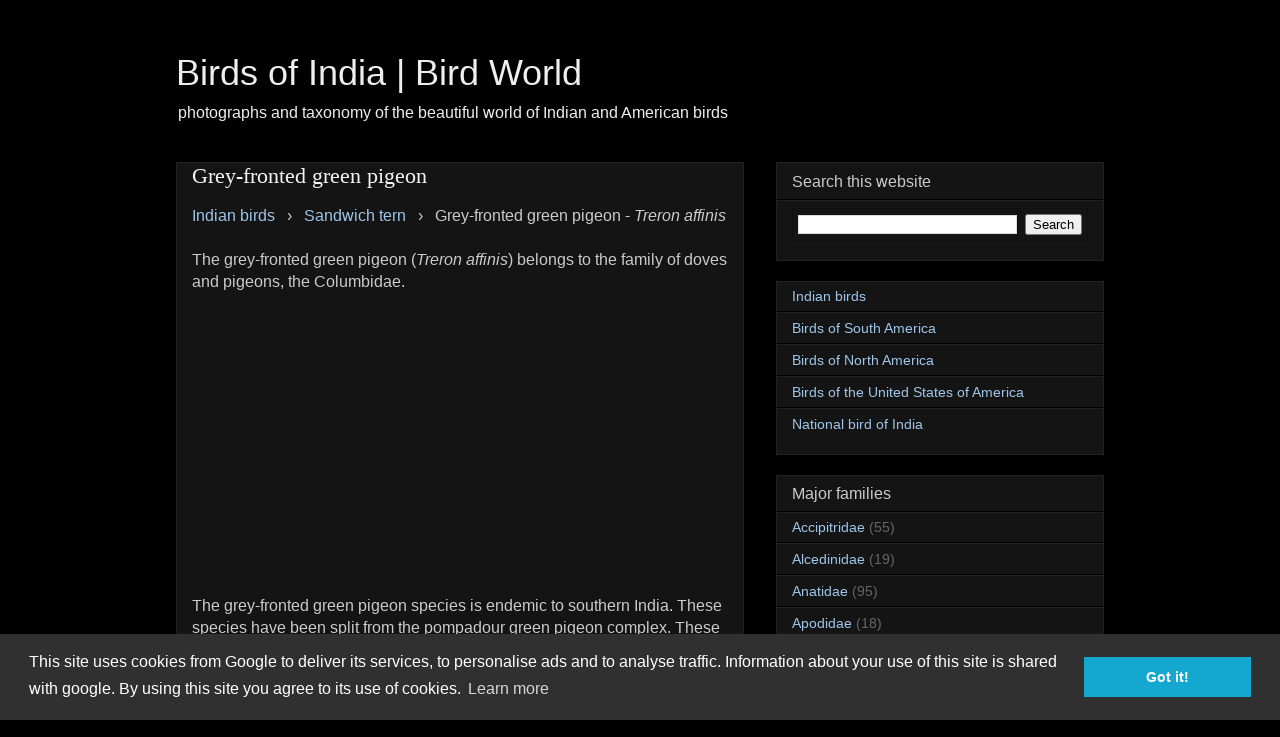

--- FILE ---
content_type: text/html; charset=UTF-8
request_url: https://indianbirds.thedynamicnature.com/2018/01/grey-fronted-green-pigeon-treron-affinis.html
body_size: 19598
content:
<!DOCTYPE html>
<html class='v2' dir='ltr' xmlns='http://www.w3.org/1999/xhtml' xmlns:b='http://www.google.com/2005/gml/b' xmlns:data='http://www.google.com/2005/gml/data' xmlns:expr='http://www.google.com/2005/gml/expr'>
<head>
<link href='https://www.blogger.com/static/v1/widgets/335934321-css_bundle_v2.css' rel='stylesheet' type='text/css'/>
<!-- Google tag (gtag.js) -->
<script async='async' src='https://www.googletagmanager.com/gtag/js?id=G-21TP1GF846'></script>
<script>
  window.dataLayer = window.dataLayer || [];
  function gtag(){dataLayer.push(arguments);}
  gtag('js', new Date());

  gtag('config', 'G-21TP1GF846');
</script>
<script async='async' data-ad-client='ca-pub-9894395424830386' src='https://pagead2.googlesyndication.com/pagead/js/adsbygoogle.js'></script>
<script async='async' src='//pagead2.googlesyndication.com/pagead/js/adsbygoogle.js'></script>
<script>
  (adsbygoogle = window.adsbygoogle || []).push({
    google_ad_client: "ca-pub-9894395424830386",
    enable_page_level_ads: true
  });
</script>
<meta content='#317EFB' name='theme-color'/>
<meta content='1510911732567242' property='fb:pages'/>
<meta content='6E4AD79B7AC0BEDB74FF2179A09696EC' name='msvalidate.01'/>
<meta content='D2XD6IMP4hVljmlVsH0R7-VzKR7TM00pPT0ewaXY8GU' name='google-site-verification'/>
<meta content='width=device-width,initial-scale=1.0' name='viewport'/>
<meta content='text/html; charset=UTF-8' http-equiv='Content-Type'/>
<meta content='blogger' name='generator'/>
<link href='https://indianbirds.thedynamicnature.com/favicon.ico' rel='icon' type='image/x-icon'/>
<link href='https://indianbirds.thedynamicnature.com/2018/01/grey-fronted-green-pigeon-treron-affinis.html' rel='canonical'/>
<link rel="alternate" type="application/atom+xml" title="Birds of India | Bird World - Atom" href="https://indianbirds.thedynamicnature.com/feeds/posts/default" />
<link rel="alternate" type="application/rss+xml" title="Birds of India | Bird World - RSS" href="https://indianbirds.thedynamicnature.com/feeds/posts/default?alt=rss" />
<link rel="service.post" type="application/atom+xml" title="Birds of India | Bird World - Atom" href="https://www.blogger.com/feeds/4674601903258530262/posts/default" />

<link rel="alternate" type="application/atom+xml" title="Birds of India | Bird World - Atom" href="https://indianbirds.thedynamicnature.com/feeds/5879851801114331410/comments/default" />
<!--Can't find substitution for tag [blog.ieCssRetrofitLinks]-->
<link href='https://blogger.googleusercontent.com/img/b/R29vZ2xl/AVvXsEieMTZJPHxkxUQdKc_s8rraKgcWpnT57eL_KSm8mVqwgPnCZFuYrvuVSRxnmlBtxlmXepmnNmRWj0aGzB_96BckPwchJ13mE7YZTcpM5TXSupwb9-YJwYfr-3MKjoLw-mItGEIuxf-A0ts/s1600/Grey-fronted+green+pigeon+-+Treron+affinis-1.jpg' rel='image_src'/>
<meta content='The grey-fronted green pigeon (Treron affinis) belongs to the family of doves and pigeons, the Columbidae.
The grey-fronted green pigeon species is endemic to southern India.' name='description'/>
<meta content='https://indianbirds.thedynamicnature.com/2018/01/grey-fronted-green-pigeon-treron-affinis.html' property='og:url'/>
<meta content='Grey-fronted green pigeon' property='og:title'/>
<meta content='The grey-fronted green pigeon (Treron affinis) belongs to the family of doves and pigeons, the Columbidae.
The grey-fronted green pigeon species is endemic to southern India.' property='og:description'/>
<meta content='https://blogger.googleusercontent.com/img/b/R29vZ2xl/AVvXsEieMTZJPHxkxUQdKc_s8rraKgcWpnT57eL_KSm8mVqwgPnCZFuYrvuVSRxnmlBtxlmXepmnNmRWj0aGzB_96BckPwchJ13mE7YZTcpM5TXSupwb9-YJwYfr-3MKjoLw-mItGEIuxf-A0ts/w1200-h630-p-k-no-nu/Grey-fronted+green+pigeon+-+Treron+affinis-1.jpg' property='og:image'/>
<title>Grey-fronted green pigeon | Birds of India | Bird World</title>
<style id='page-skin-1' type='text/css'><!--
/*
-----------------------------------------------
Blogger Template Style
Name:     Awesome Inc.
Designer: Tina Chen
URL:      tinachen.org
----------------------------------------------- */
/* Variable definitions
====================
<Variable name="keycolor" description="Main Color" type="color" default="#ffffff"/>
<Group description="Page" selector="body">
<Variable name="body.font" description="Font" type="font"
default="normal normal 13px Arial, Tahoma, Helvetica, FreeSans, sans-serif"/>
<Variable name="body.background.color" description="Background Color" type="color" default="#000000"/>
<Variable name="body.text.color" description="Text Color" type="color" default="#ffffff"/>
</Group>
<Group description="Links" selector=".main-inner">
<Variable name="link.color" description="Link Color" type="color" default="#888888"/>
<Variable name="link.visited.color" description="Visited Color" type="color" default="#444444"/>
<Variable name="link.hover.color" description="Hover Color" type="color" default="#cccccc"/>
</Group>
<Group description="Blog Title" selector=".header h1">
<Variable name="header.font" description="Title Font" type="font"
default="normal bold 40px Arial, Tahoma, Helvetica, FreeSans, sans-serif"/>
<Variable name="header.text.color" description="Title Color" type="color" default="#cccaca" />
<Variable name="header.background.color" description="Header Background" type="color" default="transparent" />
</Group>
<Group description="Blog Description" selector=".header .description">
<Variable name="description.font" description="Font" type="font"
default="normal normal 14px Arial, Tahoma, Helvetica, FreeSans, sans-serif"/>
<Variable name="description.text.color" description="Text Color" type="color"
default="#cccaca" />
</Group>
<Group description="Tabs Text" selector=".tabs-inner .widget li a">
<Variable name="tabs.font" description="Font" type="font"
default="normal bold 14px Arial, Tahoma, Helvetica, FreeSans, sans-serif"/>
<Variable name="tabs.text.color" description="Text Color" type="color" default="#cccaca"/>
<Variable name="tabs.selected.text.color" description="Selected Color" type="color" default="#cccaca"/>
</Group>
<Group description="Tabs Background" selector=".tabs-outer .PageList">
<Variable name="tabs.background.color" description="Background Color" type="color" default="#141414"/>
<Variable name="tabs.selected.background.color" description="Selected Color" type="color" default="#444444"/>
<Variable name="tabs.border.color" description="Border Color" type="color" default="#222222"/>
</Group>
<Group description="Date Header" selector=".main-inner .widget h2.date-header, .main-inner .widget h2.date-header span">
<Variable name="date.font" description="Font" type="font"
default="normal normal 14px Arial, Tahoma, Helvetica, FreeSans, sans-serif"/>
<Variable name="date.text.color" description="Text Color" type="color" default="#666666"/>
<Variable name="date.border.color" description="Border Color" type="color" default="#222222"/>
</Group>
<Group description="Post Title" selector="h3.post-title, h3.post-title a">
<Variable name="post.title.font" description="Font" type="font"
default="normal bold 22px Arial, Tahoma, Helvetica, FreeSans, sans-serif"/>
<Variable name="post.title.text.color" description="Text Color" type="color" default="#cccaca"/>
</Group>
<Group description="Post Heading" selector="h3">
<Variable name="post.heading.font" description="Font" type="font"
default="normal bold 16px Arial, Tahoma, Helvetica, FreeSans, sans-serif"/>
<Variable name="post.heading.text.color" description="Text Color" type="color" default="#cccaca"/>
</Group>
<Group description="Post Background" selector=".post">
<Variable name="post.background.color" description="Background Color" type="color" default="#141414" />
<Variable name="post.border.color" description="Border Color" type="color" default="#222222" />
<Variable name="post.border.bevel.color" description="Bevel Color" type="color" default="#222222"/>
</Group>
<Group description="Gadget Title" selector="h2">
<Variable name="widget.title.font" description="Font" type="font"
default="normal bold 14px Arial, Tahoma, Helvetica, FreeSans, sans-serif"/>
<Variable name="widget.title.text.color" description="Text Color" type="color" default="#cccaca"/>
</Group>
<Group description="Gadget Text" selector=".sidebar .widget">
<Variable name="widget.font" description="Font" type="font"
default="normal normal 14px Arial, Tahoma, Helvetica, FreeSans, sans-serif"/>
<Variable name="widget.text.color" description="Text Color" type="color" default="#cccaca"/>
<Variable name="widget.alternate.text.color" description="Alternate Color" type="color" default="#666666"/>
</Group>
<Group description="Gadget Links" selector=".sidebar .widget">
<Variable name="widget.link.color" description="Link Color" type="color" default="#9fc5e8"/>
<Variable name="widget.link.visited.color" description="Visited Color" type="color" default="#999999"/>
<Variable name="widget.link.hover.color" description="Hover Color" type="color" default="#e5e5e5"/>
</Group>
<Group description="Gadget Background" selector=".sidebar .widget">
<Variable name="widget.background.color" description="Background Color" type="color" default="#141414"/>
<Variable name="widget.border.color" description="Border Color" type="color" default="#222222"/>
<Variable name="widget.border.bevel.color" description="Bevel Color" type="color" default="#000000"/>
</Group>
<Group description="Sidebar Background" selector=".column-left-inner .column-right-inner">
<Variable name="widget.outer.background.color" description="Background Color" type="color" default="transparent" />
</Group>
<Group description="Images" selector=".main-inner">
<Variable name="image.background.color" description="Background Color" type="color" default="transparent"/>
<Variable name="image.border.color" description="Border Color" type="color" default="transparent"/>
</Group>
<Group description="Feed" selector=".blog-feeds">
<Variable name="feed.text.color" description="Text Color" type="color" default="#cccaca"/>
</Group>
<Group description="Feed Links" selector=".blog-feeds">
<Variable name="feed.link.color" description="Link Color" type="color" default="#9fc5e8"/>
<Variable name="feed.link.visited.color" description="Visited Color" type="color" default="#999999"/>
<Variable name="feed.link.hover.color" description="Hover Color" type="color" default="#e5e5e5"/>
</Group>
<Group description="Pager" selector=".blog-pager">
<Variable name="pager.background.color" description="Background Color" type="color" default="#141414" />
</Group>
<Group description="Footer" selector=".footer-outer">
<Variable name="footer.background.color" description="Background Color" type="color" default="#141414" />
<Variable name="footer.text.color" description="Text Color" type="color" default="#cccaca" />
</Group>
<Variable name="title.shadow.spread" description="Title Shadow" type="length" default="-1px"/>
<Variable name="body.background" description="Body Background" type="background"
color="#000000"
default="$(color) none repeat scroll top left"/>
<Variable name="body.background.gradient.cap" description="Body Gradient Cap" type="url"
default="none"/>
<Variable name="body.background.size" description="Body Background Size" type="string" default="auto"/>
<Variable name="tabs.background.gradient" description="Tabs Background Gradient" type="url"
default="none"/>
<Variable name="header.background.gradient" description="Header Background Gradient" type="url" default="none" />
<Variable name="header.padding.top" description="Header Top Padding" type="length" default="22px" />
<Variable name="header.margin.top" description="Header Top Margin" type="length" default="0" />
<Variable name="header.margin.bottom" description="Header Bottom Margin" type="length" default="0" />
<Variable name="widget.padding.top" description="Widget Padding Top" type="length" default="8px" />
<Variable name="widget.padding.side" description="Widget Padding Side" type="length" default="15px" />
<Variable name="widget.outer.margin.top" description="Widget Top Margin" type="length" default="0" />
<Variable name="widget.outer.background.gradient" description="Gradient" type="url" default="none" />
<Variable name="widget.border.radius" description="Gadget Border Radius" type="length" default="0" />
<Variable name="outer.shadow.spread" description="Outer Shadow Size" type="length" default="0" />
<Variable name="date.header.border.radius.top" description="Date Header Border Radius Top" type="length" default="0" />
<Variable name="date.header.position" description="Date Header Position" type="length" default="15px" />
<Variable name="date.space" description="Date Space" type="length" default="30px" />
<Variable name="date.position" description="Date Float" type="string" default="static" />
<Variable name="date.padding.bottom" description="Date Padding Bottom" type="length" default="0" />
<Variable name="date.border.size" description="Date Border Size" type="length" default="0" />
<Variable name="date.background" description="Date Background" type="background" color="transparent"
default="$(color) none no-repeat scroll top left" />
<Variable name="date.first.border.radius.top" description="Date First top radius" type="length" default="0" />
<Variable name="date.last.space.bottom" description="Date Last Space Bottom" type="length"
default="20px" />
<Variable name="date.last.border.radius.bottom" description="Date Last bottom radius" type="length" default="0" />
<Variable name="post.first.padding.top" description="First Post Padding Top" type="length" default="0" />
<Variable name="image.shadow.spread" description="Image Shadow Size" type="length" default="0"/>
<Variable name="image.border.radius" description="Image Border Radius" type="length" default="0"/>
<Variable name="separator.outdent" description="Separator Outdent" type="length" default="15px" />
<Variable name="title.separator.border.size" description="Widget Title Border Size" type="length" default="1px" />
<Variable name="list.separator.border.size" description="List Separator Border Size" type="length" default="1px" />
<Variable name="shadow.spread" description="Shadow Size" type="length" default="0"/>
<Variable name="startSide" description="Side where text starts in blog language" type="automatic" default="left"/>
<Variable name="endSide" description="Side where text ends in blog language" type="automatic" default="right"/>
<Variable name="date.side" description="Side where date header is placed" type="string" default="right"/>
<Variable name="pager.border.radius.top" description="Pager Border Top Radius" type="length" default="0" />
<Variable name="pager.space.top" description="Pager Top Space" type="length" default="1em" />
<Variable name="footer.background.gradient" description="Background Gradient" type="url" default="none" />
<Variable name="mobile.background.size" description="Mobile Background Size" type="string"
default="auto"/>
<Variable name="mobile.background.overlay" description="Mobile Background Overlay" type="string"
default="transparent none repeat scroll top left"/>
<Variable name="mobile.button.color" description="Mobile Button Color" type="color" default="#ffffff" />
*/
/* Content
----------------------------------------------- */
body {
font: normal normal 16px Arial, Tahoma, Helvetica, FreeSans, sans-serif;
color: #cccaca;
background: #000000 none no-repeat scroll center center;
}
html body .content-outer {
min-width: 0;
max-width: 100%;
width: 100%;
}
a:link {
text-decoration: none;
color: #9fc5e8;
}
a:visited {
text-decoration: none;
color: #999999;
}
a:hover {
text-decoration: underline;
color: #e5e5e5;
}
.body-fauxcolumn-outer .cap-top {
position: absolute;
z-index: 1;
height: 276px;
width: 100%;
background: transparent none repeat-x scroll top left;
_background-image: none;
}
/* Columns
----------------------------------------------- */
.content-inner {
padding: 0;
}
.header-inner .section {
margin: 0 16px;
}
.tabs-inner .section {
margin: 0 16px;
}
.main-inner {
padding-top: 30px;
}
.main-inner .column-center-inner,
.main-inner .column-left-inner,
.main-inner .column-right-inner {
padding: 0 5px;
}
*+html body .main-inner .column-center-inner {
margin-top: -30px;
}
#layout .main-inner .column-center-inner {
margin-top: 0;
}
/* Header
----------------------------------------------- */
.header-outer {
margin: 0 0 0 0;
background: rgba(0, 0, 0, 0) none repeat scroll 0 0;
}
.Header h1 {
font: normal normal 36px Arial, Tahoma, Helvetica, FreeSans, sans-serif;
color: #eeeeee;
text-shadow: 0 0 -1px #000000;
}
.Header h1 a {
color: #eeeeee;
}
.Header .description {
font: normal normal 16px Arial, Tahoma, Helvetica, FreeSans, sans-serif;
color: #eeeeee;
}
.header-inner .Header .titlewrapper,
.header-inner .Header .descriptionwrapper {
padding-left: 0;
padding-right: 0;
margin-bottom: 0;
}
.header-inner .Header .titlewrapper {
padding-top: 22px;
}
/* Tabs
----------------------------------------------- */
.tabs-outer {
overflow: hidden;
position: relative;
background: #141414 none repeat scroll 0 0;
}
#layout .tabs-outer {
overflow: visible;
}
.tabs-cap-top, .tabs-cap-bottom {
position: absolute;
width: 100%;
border-top: 1px solid #222222;
}
.tabs-cap-bottom {
bottom: 0;
}
.tabs-inner .widget li a {
display: inline-block;
margin: 0;
padding: .6em 1.5em;
font: normal bold 14px Arial, Tahoma, Helvetica, FreeSans, sans-serif;
color: #cccaca;
border-top: 1px solid #222222;
border-bottom: 1px solid #222222;
border-left: 1px solid #222222;
height: 16px;
line-height: 16px;
}
.tabs-inner .widget li:last-child a {
border-right: 1px solid #222222;
}
.tabs-inner .widget li.selected a, .tabs-inner .widget li a:hover {
background: #444444 none repeat-x scroll 0 -100px;
color: #cccaca;
}
/* Headings
----------------------------------------------- */
h2 {
font: normal normal 16px Arial, Tahoma, Helvetica, FreeSans, sans-serif;
color: #cccaca;
}
/* Widgets
----------------------------------------------- */
.main-inner .section {
margin: 0 27px;
padding: 0;
}
.main-inner .column-left-outer,
.main-inner .column-right-outer {
margin-top: 0;
}
#layout .main-inner .column-left-outer,
#layout .main-inner .column-right-outer {
margin-top: 0;
}
.main-inner .column-left-inner,
.main-inner .column-right-inner {
background: transparent none repeat 0 0;
-moz-box-shadow: 0 0 0 rgba(0, 0, 0, .2);
-webkit-box-shadow: 0 0 0 rgba(0, 0, 0, .2);
-goog-ms-box-shadow: 0 0 0 rgba(0, 0, 0, .2);
box-shadow: 0 0 0 rgba(0, 0, 0, .2);
-moz-border-radius: 0;
-webkit-border-radius: 0;
-goog-ms-border-radius: 0;
border-radius: 0;
}
#layout .main-inner .column-left-inner,
#layout .main-inner .column-right-inner {
margin-top: 0;
}
.sidebar .widget {
font: normal normal 14px Arial, Tahoma, Helvetica, FreeSans, sans-serif;
color: #cccaca;
}
.sidebar .widget a:link {
color: #9fc5e8;
}
.sidebar .widget a:visited {
color: #999999;
}
.sidebar .widget a:hover {
color: #ffffff;
}
.sidebar .widget h2 {
text-shadow: 0 0 -1px #000000;
}
.main-inner .widget {
background-color: #141414;
border: 1px solid #222222;
padding: 0 15px 15px;
margin: 20px -16px;
-moz-box-shadow: 0 0 0 rgba(0, 0, 0, .2);
-webkit-box-shadow: 0 0 0 rgba(0, 0, 0, .2);
-goog-ms-box-shadow: 0 0 0 rgba(0, 0, 0, .2);
box-shadow: 0 0 0 rgba(0, 0, 0, .2);
-moz-border-radius: 0;
-webkit-border-radius: 0;
-goog-ms-border-radius: 0;
border-radius: 0;
}
.main-inner .widget h2 {
margin: 0 -15px;
padding: .6em 15px .5em;
border-bottom: 1px solid #000000;
}
.footer-inner .widget h2 {
padding: 0 0 .4em;
border-bottom: 1px solid #000000;
}
.main-inner .widget h2 + div, .footer-inner .widget h2 + div {
border-top: 1px solid #222222;
padding-top: 8px;
}
.main-inner .widget .widget-content {
margin: 0 -15px;
padding: 7px 15px 0;
}
.main-inner .widget ul, .main-inner .widget #ArchiveList ul.flat {
margin: -8px -15px 0;
padding: 0;
list-style: none;
}
.main-inner .widget #ArchiveList {
margin: -8px 0 0;
}
.main-inner .widget ul li, .main-inner .widget #ArchiveList ul.flat li {
padding: .5em 15px;
text-indent: 0;
color: #666666;
border-top: 1px solid #222222;
border-bottom: 1px solid #000000;
}
.main-inner .widget #ArchiveList ul li {
padding-top: .25em;
padding-bottom: .25em;
}
.main-inner .widget ul li:first-child, .main-inner .widget #ArchiveList ul.flat li:first-child {
border-top: none;
}
.main-inner .widget ul li:last-child, .main-inner .widget #ArchiveList ul.flat li:last-child {
border-bottom: none;
}
.post-body {
position: relative;
}
.main-inner .widget .post-body ul {
padding: 0 2.5em;
margin: .5em 0;
list-style: disc;
}
.main-inner .widget .post-body ul li {
padding: 0.25em 0;
margin-bottom: .25em;
color: #cccaca;
border: none;
}
.footer-inner .widget ul {
padding: 0;
list-style: none;
}
.widget .zippy {
color: #666666;
}
/* Posts
----------------------------------------------- */
body .main-inner .Blog {
padding: 0;
margin-bottom: 1em;
background-color: transparent;
border: none;
-moz-box-shadow: 0 0 0 rgba(0, 0, 0, 0);
-webkit-box-shadow: 0 0 0 rgba(0, 0, 0, 0);
-goog-ms-box-shadow: 0 0 0 rgba(0, 0, 0, 0);
box-shadow: 0 0 0 rgba(0, 0, 0, 0);
}
.main-inner .section:last-child .Blog:last-child {
padding: 0;
margin-bottom: 1em;
}
.main-inner .widget h2.date-header {
margin: 0 -15px 1px;
padding: 0 0 0 0;
font: normal normal 14px Arial, Tahoma, Helvetica, FreeSans, sans-serif;
color: #666666;
background: transparent none no-repeat scroll top left;
border-top: 0 solid #222222;
border-bottom: 1px solid #000000;
-moz-border-radius-topleft: 0;
-moz-border-radius-topright: 0;
-webkit-border-top-left-radius: 0;
-webkit-border-top-right-radius: 0;
border-top-left-radius: 0;
border-top-right-radius: 0;
position: static;
bottom: 100%;
right: 15px;
text-shadow: 0 0 -1px #000000;
}
.main-inner .widget h2.date-header span {
font: normal normal 14px Arial, Tahoma, Helvetica, FreeSans, sans-serif;
display: block;
padding: .5em 15px;
border-left: 0 solid #222222;
border-right: 0 solid #222222;
}
.date-outer {
position: relative;
margin: 30px 0 20px;
padding: 0 15px;
background-color: #141414;
border: 1px solid #222222;
-moz-box-shadow: 0 0 0 rgba(0, 0, 0, .2);
-webkit-box-shadow: 0 0 0 rgba(0, 0, 0, .2);
-goog-ms-box-shadow: 0 0 0 rgba(0, 0, 0, .2);
box-shadow: 0 0 0 rgba(0, 0, 0, .2);
-moz-border-radius: 0;
-webkit-border-radius: 0;
-goog-ms-border-radius: 0;
border-radius: 0;
}
.date-outer:first-child {
margin-top: 0;
}
.date-outer:last-child {
margin-bottom: 20px;
-moz-border-radius-bottomleft: 0;
-moz-border-radius-bottomright: 0;
-webkit-border-bottom-left-radius: 0;
-webkit-border-bottom-right-radius: 0;
-goog-ms-border-bottom-left-radius: 0;
-goog-ms-border-bottom-right-radius: 0;
border-bottom-left-radius: 0;
border-bottom-right-radius: 0;
}
.date-posts {
margin: 0 -15px;
padding: 0 15px;
clear: both;
}
.post-outer, .inline-ad {
border-top: 1px solid #222222;
margin: 0 -15px;
padding: 15px 15px;
}
.post-outer {
padding-bottom: 10px;
}
.post-outer:first-child {
padding-top: 0;
border-top: none;
}
.post-outer:last-child, .inline-ad:last-child {
border-bottom: none;
}
.post-body {
position: relative;
}
.post-body img {
padding: 8px;
background: #222222;
border: 1px solid transparent;
-moz-box-shadow: 0 0 0 rgba(0, 0, 0, .2);
-webkit-box-shadow: 0 0 0 rgba(0, 0, 0, .2);
box-shadow: 0 0 0 rgba(0, 0, 0, .2);
-moz-border-radius: 0;
-webkit-border-radius: 0;
border-radius: 0;
}
h3.post-title {
font: normal normal 22px Georgia, Utopia, 'Palatino Linotype', Palatino, serif;
color: #f3f3f3;
}
h3.post-title a {
font: normal normal 22px Georgia, Utopia, 'Palatino Linotype', Palatino, serif;
color: #f3f3f3;
}
h3.post-title a:hover {
color: #e5e5e5;
text-decoration: underline;
}
h3 {
font: normal normal 16px Arial, Tahoma, Helvetica, FreeSans, sans-serif;
color: #f3f3f3;
}
.post-header {
margin: 0 0 1em;
}
.post-body {
line-height: 1.4;
}
.post-outer h2 {
color: #cccaca;
}
.post-footer {
margin: 1.5em 0 0;
}
#blog-pager {
padding: 15px;
font-size: 120%;
background-color: #141414;
border: 1px solid #222222;
-moz-box-shadow: 0 0 0 rgba(0, 0, 0, .2);
-webkit-box-shadow: 0 0 0 rgba(0, 0, 0, .2);
-goog-ms-box-shadow: 0 0 0 rgba(0, 0, 0, .2);
box-shadow: 0 0 0 rgba(0, 0, 0, .2);
-moz-border-radius: 0;
-webkit-border-radius: 0;
-goog-ms-border-radius: 0;
border-radius: 0;
-moz-border-radius-topleft: 0;
-moz-border-radius-topright: 0;
-webkit-border-top-left-radius: 0;
-webkit-border-top-right-radius: 0;
-goog-ms-border-top-left-radius: 0;
-goog-ms-border-top-right-radius: 0;
border-top-left-radius: 0;
border-top-right-radius-topright: 0;
margin-top: 1em;
}
.blog-feeds, .post-feeds {
margin: 1em 0;
text-align: center;
color: #cccaca;
}
.blog-feeds a, .post-feeds a {
color: #d9edff;
}
.blog-feeds a:visited, .post-feeds a:visited {
color: #999999;
}
.blog-feeds a:hover, .post-feeds a:hover {
color: #e5e5e5;
}
.post-outer .comments {
margin-top: 2em;
}
/* Comments
----------------------------------------------- */
.comments .comments-content .icon.blog-author {
background-repeat: no-repeat;
background-image: url([data-uri]);
}
.comments .comments-content .loadmore a {
border-top: 1px solid #222222;
border-bottom: 1px solid #222222;
}
.comments .continue {
border-top: 2px solid #222222;
}
/* Footer
----------------------------------------------- */
.footer-outer {
margin: -0 0 -1px;
padding: 0 0 0;
color: #404040;
overflow: hidden;
}
.footer-fauxborder-left {
border-top: 1px solid #222222;
background: #141414 none repeat scroll 0 0;
-moz-box-shadow: 0 0 0 rgba(0, 0, 0, .2);
-webkit-box-shadow: 0 0 0 rgba(0, 0, 0, .2);
-goog-ms-box-shadow: 0 0 0 rgba(0, 0, 0, .2);
box-shadow: 0 0 0 rgba(0, 0, 0, .2);
margin: 0 -0;
}
/* Mobile
----------------------------------------------- */
body.mobile {
background-size: auto;
}
.mobile .body-fauxcolumn-outer {
background: transparent none repeat scroll top left;
}
*+html body.mobile .main-inner .column-center-inner {
margin-top: 0;
}
.mobile .main-inner .widget {
padding: 0 0 15px;
}
.mobile .main-inner .widget h2 + div,
.mobile .footer-inner .widget h2 + div {
border-top: none;
padding-top: 0;
}
.mobile .footer-inner .widget h2 {
padding: 0.5em 0;
border-bottom: none;
}
.mobile .main-inner .widget .widget-content {
margin: 0;
padding: 7px 0 0;
}
.mobile .main-inner .widget ul,
.mobile .main-inner .widget #ArchiveList ul.flat {
margin: 0 -15px 0;
}
.mobile .main-inner .widget h2.date-header {
right: 0;
}
.mobile .date-header span {
padding: 0.4em 0;
}
.mobile .date-outer:first-child {
margin-bottom: 0;
border: 1px solid #222222;
-moz-border-radius-topleft: 0;
-moz-border-radius-topright: 0;
-webkit-border-top-left-radius: 0;
-webkit-border-top-right-radius: 0;
-goog-ms-border-top-left-radius: 0;
-goog-ms-border-top-right-radius: 0;
border-top-left-radius: 0;
border-top-right-radius: 0;
}
.mobile .date-outer {
border-color: #222222;
border-width: 0 1px 1px;
}
.mobile .date-outer:last-child {
margin-bottom: 0;
}
.mobile .main-inner {
padding: 0;
}
.mobile .header-inner .section {
margin: 0;
}
.mobile .post-outer, .mobile .inline-ad {
padding: 5px 0;
}
.mobile .tabs-inner .section {
margin: 0 10px;
}
.mobile .main-inner .widget h2 {
margin: 0;
padding: 0;
}
.mobile .main-inner .widget h2.date-header span {
padding: 0;
}
.mobile .main-inner .widget .widget-content {
margin: 0;
padding: 7px 0 0;
}
.mobile #blog-pager {
border: 1px solid transparent;
background: #141414 none repeat scroll 0 0;
}
.mobile .main-inner .column-left-inner,
.mobile .main-inner .column-right-inner {
background: transparent none repeat 0 0;
-moz-box-shadow: none;
-webkit-box-shadow: none;
-goog-ms-box-shadow: none;
box-shadow: none;
}
.mobile .date-posts {
margin: 0;
padding: 0;
}
.mobile .footer-fauxborder-left {
margin: 0;
border-top: inherit;
}
.mobile .main-inner .section:last-child .Blog:last-child {
margin-bottom: 0;
}
.mobile-index-contents {
color: #cccaca;
}
.mobile .mobile-link-button {
background: #9fc5e8 none repeat scroll 0 0;
}
.mobile-link-button a:link, .mobile-link-button a:visited {
color: #ffffff;
}
.mobile .tabs-inner .PageList .widget-content {
background: transparent;
border-top: 1px solid;
border-color: #222222;
color: #cccaca;
}
.mobile .tabs-inner .PageList .widget-content .pagelist-arrow {
border-left: 1px solid #222222;
}
1
--></style>
<style id='template-skin-1' type='text/css'><!--
body {
min-width: 960px;
}
.content-outer, .content-fauxcolumn-outer, .region-inner {
min-width: 960px;
max-width: 960px;
_width: 960px;
}
.main-inner .columns {
padding-left: 0;
padding-right: 360px;
}
.main-inner .fauxcolumn-center-outer {
left: 0;
right: 360px;
/* IE6 does not respect left and right together */
_width: expression(this.parentNode.offsetWidth -
parseInt("0") -
parseInt("360px") + 'px');
}
.main-inner .fauxcolumn-left-outer {
width: 0;
}
.main-inner .fauxcolumn-right-outer {
width: 360px;
}
.main-inner .column-left-outer {
width: 0;
right: 100%;
margin-left: -0;
}
.main-inner .column-right-outer {
width: 360px;
margin-right: -360px;
}
#layout {
min-width: 0;
}
#layout .content-outer {
min-width: 0;
width: 800px;
}
#layout .region-inner {
min-width: 0;
width: auto;
}
--></style>
<script type='text/javascript'>
        (function(i,s,o,g,r,a,m){i['GoogleAnalyticsObject']=r;i[r]=i[r]||function(){
        (i[r].q=i[r].q||[]).push(arguments)},i[r].l=1*new Date();a=s.createElement(o),
        m=s.getElementsByTagName(o)[0];a.async=1;a.src=g;m.parentNode.insertBefore(a,m)
        })(window,document,'script','https://www.google-analytics.com/analytics.js','ga');
        ga('create', 'UA-6239038-23', 'auto', 'blogger');
        ga('blogger.send', 'pageview');
      </script>
<link href='//cdnjs.cloudflare.com/ajax/libs/cookieconsent2/3.0.3/cookieconsent.min.css' rel='stylesheet' type='text/css'/>
<script async='async' src='//cdnjs.cloudflare.com/ajax/libs/cookieconsent2/3.0.3/cookieconsent.min.js'></script>
<script>
window.addEventListener("load", function(){
window.cookieconsent.initialise({
  "palette": {
    "popup": {
      "background": "#303030"
    },
    "button": {
      "background": "#14a7d0"
    }
  },
  "content": {
    "message": "This site uses cookies from Google to deliver its services, to personalise ads and to analyse traffic. Information about your use of this site is shared with google. By using this site you agree to its use of cookies.",
    "href": "https://indianbirds.thedynamicnature.com/2014/12/privacy-policy.html"
  }
})});
</script>
<link href='https://www.blogger.com/dyn-css/authorization.css?targetBlogID=4674601903258530262&amp;zx=3e090460-df1a-41f2-b1cb-c287b4ea297d' media='none' onload='if(media!=&#39;all&#39;)media=&#39;all&#39;' rel='stylesheet'/><noscript><link href='https://www.blogger.com/dyn-css/authorization.css?targetBlogID=4674601903258530262&amp;zx=3e090460-df1a-41f2-b1cb-c287b4ea297d' rel='stylesheet'/></noscript>
<meta name='google-adsense-platform-account' content='ca-host-pub-1556223355139109'/>
<meta name='google-adsense-platform-domain' content='blogspot.com'/>

<!-- data-ad-client=ca-pub-9894395424830386 -->

</head>
<body class='loading'>
<div class='navbar no-items section' id='navbar'>
</div>
<div class='body-fauxcolumns'>
<div class='fauxcolumn-outer body-fauxcolumn-outer'>
<div class='cap-top'>
<div class='cap-left'></div>
<div class='cap-right'></div>
</div>
<div class='fauxborder-left'>
<div class='fauxborder-right'></div>
<div class='fauxcolumn-inner'>
</div>
</div>
<div class='cap-bottom'>
<div class='cap-left'></div>
<div class='cap-right'></div>
</div>
</div>
</div>
<div class='content'>
<div class='content-fauxcolumns'>
<div class='fauxcolumn-outer content-fauxcolumn-outer'>
<div class='cap-top'>
<div class='cap-left'></div>
<div class='cap-right'></div>
</div>
<div class='fauxborder-left'>
<div class='fauxborder-right'></div>
<div class='fauxcolumn-inner'>
</div>
</div>
<div class='cap-bottom'>
<div class='cap-left'></div>
<div class='cap-right'></div>
</div>
</div>
</div>
<div class='content-outer'>
<div class='content-cap-top cap-top'>
<div class='cap-left'></div>
<div class='cap-right'></div>
</div>
<div class='fauxborder-left content-fauxborder-left'>
<div class='fauxborder-right content-fauxborder-right'></div>
<div class='content-inner'>
<header>
<div class='header-outer'>
<div class='header-cap-top cap-top'>
<div class='cap-left'></div>
<div class='cap-right'></div>
</div>
<div class='fauxborder-left header-fauxborder-left'>
<div class='fauxborder-right header-fauxborder-right'></div>
<div class='region-inner header-inner'>
<div class='header section' id='header'><div class='widget Header' data-version='1' id='Header1'>
<div id='header-inner'>
<div class='titlewrapper'>
<h1 class='title'>
<a href='https://indianbirds.thedynamicnature.com/'>
Birds of India | Bird World
</a>
</h1>
</div>
<div class='descriptionwrapper'>
<p class='description'><span>photographs and taxonomy of the beautiful world of Indian and American birds</span></p>
</div>
</div>
</div></div>
</div>
</div>
<div class='header-cap-bottom cap-bottom'>
<div class='cap-left'></div>
<div class='cap-right'></div>
</div>
</div>
</header>
<div class='tabs-outer'>
<div class='tabs-cap-top cap-top'>
<div class='cap-left'></div>
<div class='cap-right'></div>
</div>
<div class='fauxborder-left tabs-fauxborder-left'>
<div class='fauxborder-right tabs-fauxborder-right'></div>
<div class='region-inner tabs-inner'>
<div class='tabs no-items section' id='crosscol'></div>
<div class='tabs no-items section' id='crosscol-overflow'></div>
</div>
</div>
<div class='tabs-cap-bottom cap-bottom'>
<div class='cap-left'></div>
<div class='cap-right'></div>
</div>
</div>
<div class='main-outer'>
<div class='main-cap-top cap-top'>
<div class='cap-left'></div>
<div class='cap-right'></div>
</div>
<div class='fauxborder-left main-fauxborder-left'>
<div class='fauxborder-right main-fauxborder-right'></div>
<div class='region-inner main-inner'>
<div class='columns fauxcolumns'>
<div class='fauxcolumn-outer fauxcolumn-center-outer'>
<div class='cap-top'>
<div class='cap-left'></div>
<div class='cap-right'></div>
</div>
<div class='fauxborder-left'>
<div class='fauxborder-right'></div>
<div class='fauxcolumn-inner'>
</div>
</div>
<div class='cap-bottom'>
<div class='cap-left'></div>
<div class='cap-right'></div>
</div>
</div>
<div class='fauxcolumn-outer fauxcolumn-left-outer'>
<div class='cap-top'>
<div class='cap-left'></div>
<div class='cap-right'></div>
</div>
<div class='fauxborder-left'>
<div class='fauxborder-right'></div>
<div class='fauxcolumn-inner'>
</div>
</div>
<div class='cap-bottom'>
<div class='cap-left'></div>
<div class='cap-right'></div>
</div>
</div>
<div class='fauxcolumn-outer fauxcolumn-right-outer'>
<div class='cap-top'>
<div class='cap-left'></div>
<div class='cap-right'></div>
</div>
<div class='fauxborder-left'>
<div class='fauxborder-right'></div>
<div class='fauxcolumn-inner'>
</div>
</div>
<div class='cap-bottom'>
<div class='cap-left'></div>
<div class='cap-right'></div>
</div>
</div>
<!-- corrects IE6 width calculation -->
<div class='columns-inner'>
<div class='column-center-outer'>
<div class='column-center-inner'>
<div class='main section' id='main'><div class='widget Blog' data-version='1' id='Blog1'>
<div class='blog-posts hfeed'>

          <div class="date-outer">
        

          <div class="date-posts">
        
<div class='post-outer'>
<div class='post hentry' itemprop='blogPost' itemscope='itemscope' itemtype='http://schema.org/BlogPosting'>
<meta content='https://blogger.googleusercontent.com/img/b/R29vZ2xl/AVvXsEieMTZJPHxkxUQdKc_s8rraKgcWpnT57eL_KSm8mVqwgPnCZFuYrvuVSRxnmlBtxlmXepmnNmRWj0aGzB_96BckPwchJ13mE7YZTcpM5TXSupwb9-YJwYfr-3MKjoLw-mItGEIuxf-A0ts/s1600/Grey-fronted+green+pigeon+-+Treron+affinis-1.jpg' itemprop='image_url'/>
<meta content='4674601903258530262' itemprop='blogId'/>
<meta content='5879851801114331410' itemprop='postId'/>
<a name='5879851801114331410'></a>
<h3 class='post-title entry-title' itemprop='name'>
Grey-fronted green pigeon
</h3>
<div class='post-header'>
<div class='post-header-line-1'></div>
</div>
<div class='post-body entry-content' id='post-body-5879851801114331410' itemprop='articleBody'>

<span itemscope="" itemtype="http://data-vocabulary.org/Breadcrumb"><a href="http://indianbirds.thedynamicnature.com/" itemprop="url" title="Indian birds"><span itemprop="title">Indian birds</span></a>&nbsp;&nbsp; &#8250;&nbsp;&nbsp;</span>
<span itemscope="" itemtype="http://data-vocabulary.org/Breadcrumb"><a href="http://indianbirds.thedynamicnature.com/2018/01/sandwich-tern-thalasseus-sandvicensis.html" itemprop="url"><span itemprop="title">Sandwich tern</span></a>&nbsp;&nbsp; &#8250;&nbsp;&nbsp;</span>
<span itemscope="" itemtype="http://data-vocabulary.org/Breadcrumb">
<span itemprop="title">Grey-fronted green pigeon - <i>Treron affinis</i></span></span><br /><br />
The grey-fronted green pigeon (<i>Treron affinis</i>) belongs to the family of doves and pigeons, the Columbidae.
<br /><script async src="//pagead2.googlesyndication.com/pagead/js/adsbygoogle.js"></script>
<!-- 2016-bird-top-top -->
<ins class="adsbygoogle"
     style="display:block"
     data-ad-client="ca-pub-9894395424830386"
     data-ad-slot="9589800563"
     data-ad-format="auto"></ins>
<script>
(adsbygoogle = window.adsbygoogle || []).push({});
</script><br />
The grey-fronted green pigeon species is endemic to southern India. These species have been split from the pompadour green pigeon complex. These green pigeons are monotypic species.
<br /><table style="width:100%"><tr><td><a href="#Overview">Overview & Quick Facts</a></td><td>
<a href="#Description">Description & Identification</a></td></tr><tr><td>
<a href="#Pictures">Pictures of Grey-fronted Green Pigeon</a></td><td>
<a href="#Distribution">Distribution & Range</a></td></tr><tr><td>
<a href="#Habitat">Ecosystem & Habitat</a></td><td>
<a href="#Feeding">Diet & Feeding Behavior</a></td></tr><tr><td>
<a href="#Breeding">Breeding Habits</a></td><td>
<a href="#Migration">Migration & Movement Patterns</a></td></tr><tr><td>
<a href="#Conservation">Conservation & Survival</a></td><td>
<a href="#IUCN">IUCN Status</a></td></tr><tr><td>
<a href="#Taxonomy">Taxonomy & Classification</a></td><td>
<a href="#Birds">Bird World</a></td></tr></table>
<a name="Description"></a><h3>Appearance, physical description and identification</h3>
The grey-fronted green pigeon (<i>Treron affinis</i>) is comparatively a small green pigeon, measuring 25 to 30 cm in length.
<br /><script async src="//pagead2.googlesyndication.com/pagead/js/adsbygoogle.js"></script>
<ins class="adsbygoogle"
     style="display:block; text-align:center;"
     data-ad-format="fluid"
     data-ad-layout="in-article"
     data-ad-client="ca-pub-9894395424830386"
     data-ad-slot="9376273058"></ins>
<script>
     (adsbygoogle = window.adsbygoogle || []).push({});
</script><br />
The grey-fronted green pigeon is characterized by whitish forehead. The crown is grayish. The hinderneck, upper back and underparts are pale green. The middle back and the wings are brownish red in male and are greenish in female. The rump and the short tail are greenish.<br /><br />
The down-curved short bill is pale grayish blue with a darker base. The irises are pale blue. The legs are short and dark. The grey-fronted green pigeon call is a series of fluty whistling "keak..kee..oiee" sound.
<a name="Pictures"></a>
<table align="center" cellpadding="0" cellspacing="0" class="tr-caption-container" style="margin-left: auto; margin-right: auto; text-align: center;"><tbody>
<tr><td style="text-align: center;"><a href="https://blogger.googleusercontent.com/img/b/R29vZ2xl/AVvXsEieMTZJPHxkxUQdKc_s8rraKgcWpnT57eL_KSm8mVqwgPnCZFuYrvuVSRxnmlBtxlmXepmnNmRWj0aGzB_96BckPwchJ13mE7YZTcpM5TXSupwb9-YJwYfr-3MKjoLw-mItGEIuxf-A0ts/s1600/Grey-fronted+green+pigeon+-+Treron+affinis-1.jpg" imageanchor="1" style="margin-left: auto; margin-right: auto;"><img alt="Indian birds - Image of Grey-fronted green pigeon - Treron affinis" border="0" data-original-height="450" data-original-width="500" src="https://blogger.googleusercontent.com/img/b/R29vZ2xl/AVvXsEieMTZJPHxkxUQdKc_s8rraKgcWpnT57eL_KSm8mVqwgPnCZFuYrvuVSRxnmlBtxlmXepmnNmRWj0aGzB_96BckPwchJ13mE7YZTcpM5TXSupwb9-YJwYfr-3MKjoLw-mItGEIuxf-A0ts/s1600/Grey-fronted+green+pigeon+-+Treron+affinis-1.jpg" title="" /></a></td></tr>
<tr><td class="tr-caption" style="text-align: center;">1.Birds of India - Image of Grey-fronted green pigeon - <i>Treron affinis</i> by Vivekpuliyeri</td></tr>
</tbody></table>
<br /><center>Advertisement</center>
<script async src="//pagead2.googlesyndication.com/pagead/js/adsbygoogle.js"></script>
<ins class="adsbygoogle"
     style="display:block"
     data-ad-format="fluid"
     data-ad-layout="image-top"
     data-ad-layout-key="-8l+1w-dq+e9+ft"
     data-ad-client="ca-pub-9894395424830386"
     data-ad-slot="4798556184"></ins>
<script>
     (adsbygoogle = window.adsbygoogle || []).push({});
</script>
<br /><center>Images</center>
<table align="center" cellpadding="0" cellspacing="0" class="tr-caption-container" style="margin-left: auto; margin-right: auto; text-align: center;"><tbody>
<tr><td style="text-align: center;"><a href="https://blogger.googleusercontent.com/img/b/R29vZ2xl/AVvXsEjnkPQiTD4nLWhuNGC1bCxYZFbZBjaOP9htWc344ZiQbYoVr6ec75_kjfZj1z8C8iRQitToSmijjYe8HRyGZ7oV3iB1bHnm2baOYfKsAeGPtSuQ8WM6Mh4T3Oo1HVJxKIvgyByfHfEjF8s/s1600/Grey-fronted+green+pigeon+-+Treron+affinis-2.JPG" imageanchor="1" style="margin-left: auto; margin-right: auto;"><img alt="Birds of India - Image of Grey-fronted green pigeon - Treron affinis" border="0" data-original-height="496" data-original-width="500" src="https://blogger.googleusercontent.com/img/b/R29vZ2xl/AVvXsEjnkPQiTD4nLWhuNGC1bCxYZFbZBjaOP9htWc344ZiQbYoVr6ec75_kjfZj1z8C8iRQitToSmijjYe8HRyGZ7oV3iB1bHnm2baOYfKsAeGPtSuQ8WM6Mh4T3Oo1HVJxKIvgyByfHfEjF8s/s1600/Grey-fronted+green+pigeon+-+Treron+affinis-2.JPG" title="" /></a></td></tr>
<tr><td class="tr-caption" style="text-align: center;">2.Indian birds - Image of Grey-fronted green pigeon - <i>Treron affinis</i> by Pkspks</td></tr>
</tbody></table>
<br />
<table align="center" cellpadding="0" cellspacing="0" class="tr-caption-container" style="margin-left: auto; margin-right: auto; text-align: center;"><tbody>
<tr><td style="text-align: center;"><a href="https://blogger.googleusercontent.com/img/b/R29vZ2xl/AVvXsEhLvXDzX8EN6U9MN31lqGOvmuQLBzN31c547LFkuTKMDRJbS7txoTT0OLPFL1bj7AcINtdehGY78dMLZ59LjpVaamBIpVAxGOsUT0XLqBOq-jpBdHywVeBuJbBrN4lwbOMFFQF2XMqSfF4/s1600/Grey-fronted+green+pigeon+-+Treron+affinis-3.jpg" imageanchor="1" style="margin-left: auto; margin-right: auto;"><img alt="Indian birds -
Image of Grey-fronted green pigeon - Treron affinis" border="0" data-original-height="493" data-original-width="500" src="https://blogger.googleusercontent.com/img/b/R29vZ2xl/AVvXsEhLvXDzX8EN6U9MN31lqGOvmuQLBzN31c547LFkuTKMDRJbS7txoTT0OLPFL1bj7AcINtdehGY78dMLZ59LjpVaamBIpVAxGOsUT0XLqBOq-jpBdHywVeBuJbBrN4lwbOMFFQF2XMqSfF4/s1600/Grey-fronted+green+pigeon+-+Treron+affinis-3.jpg" title="" /></a></td></tr>
<tr><td class="tr-caption" style="text-align: center;">3.Birds of India - Image of Grey-fronted green pigeon - <i>Treron affinis</i> by T. R. Shankar Raman</td></tr>
</tbody></table>
<a name="Distribution"></a><h3>Origin, geographical range and distribution</h3>
The grey-fronted green pigeon species is endemic to India and is distributed in the Western Ghats and the Eastern Ghats in peninsular India. It is distributed in the states of Gujarat, Maharashtra, Goa, Karnataka, Kerala, Tamil Nadu and Andhra Pradesh.
<br /><br /><a name="Habitat"></a><h3>Ecosystem and habitat</h3>
These grey-fronted green pigeon species have high forest dependence. They normally occur in altitudes from 0 to 1500 meters.<br /><br />
The natural ecosystems and habitats of these green pigeon species include, tropical and subtropical moist lowland forests, primary and secondary evergreen forests and primary and secondary moist deciduous forests.
<br /><br /><a name="Feeding"></a><h3>Diet and feeding behavior</h3>
The diet of the grey-fronted green pigeon consists mainly of fruits. Wild fruits, berries, figs and drupes are their primary food. They usually forage on the branches of fruiting trees. They are also known to feed on termites.
<br /><br /><a name="Breeding"></a><h3>Reproduction and breeding habits</h3>
The breeding season of these grey-fronted green pigeon species is during December to March in most of its range.<br /><br /> 
The breeding sites of these grey-fronted green pigeon species are located in trees in primary and secondary evergreen and moist deciduous forests. The nest is a flimsy platform of sticks and twigs built on the branches of trees, usually less than 4 meters above ground.<br /><br /> 
These grey-fronted green pigeon species are monogamous. Both parents take part in the building of nest, incubation and care of young. The clutch usually contains two white eggs. The chicks hatch out in 12 to 14 days and are altricial.<br /><br /> 
The grey-fronted green pigeon nestlings are initially fed with regurgitated crop-milk, a secretion from the lining of the crop of parent birds. Later the nestlings are fed with regurgitated fruits, seeds and plant matter.
<br /><br /><a name="Migration"></a><h3>Migration and movement patterns</h3> 
These grey-fronted green pigeon species are non-migrant resident birds. The birds in the higher altitudes descent to lower levels during winter. 
<br /><script async src="//pagead2.googlesyndication.com/pagead/js/adsbygoogle.js"></script>
<ins class="adsbygoogle"
     style="display:block; text-align:center;"
     data-ad-format="fluid"
     data-ad-layout="in-article"
     data-ad-client="ca-pub-9894395424830386"
     data-ad-slot="9456164102"></ins>
<script>
     (adsbygoogle = window.adsbygoogle || []).push({});
</script><br />
Post breeding, the juveniles may disperse and establish in new locations within the range. Within their range, they may make local movements for feeding and breeding.
<br /><br /><a name="Overview"></a><h3>Grey-fronted green pigeon - Quick Facts</h3><ul><li>
<b>Scientific name</b>: <i>Treron affinis</i></li><li>
<b>Species author</b>: (Jerdon, 1840)</li><li>
<b>Synonyms/Protonym</b>: <i>Vinago affinis</i> Jerdon, 1840</li><li>
<b>Family</b>: Columbidae &#8250; Columbiformes &#8250; Aves &#8250; Chordata &#8250; Animalia</li><li>
<b>Vernacular names</b>: English: Grey-fronted green pigeon, Chinese: 灰额绿鸠, French: Colombar des Ghats, German: Graustirn-Pompadourtaube, Spanish: Vinago de los Ghats, Russian: Серолобый зеленый голубь, Japanese: ハイビタイアオバト</li><li>
<b>Other names</b>: Grey-fronted Green-Pigeon, Pompadour Green-Pigeon</li><li>
<b>Distribution</b>: endemic to India</li><li>
<b>Diet and feeding habits</b>: fruits, berries, drupes, figs, termites</li><li>
<b>IUCN status listing</b>: <b><i>Least Concern (LC)</i></b></li></ul>
<a name="Conservation"></a><h3>Conservation and survival</h3>
The global population size of the grey-fronted green pigeon (<i>Treron affinis</i>) has not been quantified. The overall population trend of the species is considered to be decreasing.<br /><br />
In most of its range, this green pigeon species is reported to be common and locally abundant. The generation length is 4.2 years. Its distribution size is about 479,000 sq.km.<br /><br /> 
Habitat alteration and destruction, deforestation, hunting, trapping for pet-trade and disturbance from human activities are the main threats that are endangering the survival of this green pigeon species. 
<br /><br /><a name="IUCN"></a><h3>IUCN and CITES status</h3>
The grey-fronted green pigeon (<i>Treron affinis</i>) does not approach the thresholds for being Vulnerable either under the range size criterion, or under the population trend criterion or under the population size criterion.<br /><br />
The IUCN (International Union for Conservation of Nature) has categorized and evaluated the green pigeon species and has listed it as of "Least Concern".<br /><br />
The CITES (Convention on International Trade in Endangered Species of Wild Fauna and Flora) status is &#8216;Not Evaluated&#8217; for grey-fronted green pigeon (<i>Treron affinis</i>).
<br /><a name="Taxonomy"></a><style>table, th, td {border: 1px solid #121212; border-collapse: collapse;}th, td {padding: 5px;}</style>
<table style="width:100%"><tbody><tr><th colspan="2" style="text-align: center;">
Taxonomy and scientific classification of <i>Treron affinis</i></th></tr><tr><td>
Kingdom:</td><td>Animalia</td></tr><tr><td>
Phylum:</td><td>Chordata</td></tr><tr><td>
Class:</td><td>Aves</td></tr><tr><td>
Order:</td><td>Columbiformes</td></tr><tr><td>
Family:</td><td>Columbidae</td></tr><tr><td>
Subfamily:</td><td>-</td></tr><tr><td>
Genus:</td><td><i>Treron</i></td></tr><tr><td>
Species:</td><td><i>T. affinis</i></td></tr><tr><td>
Binomial name:</td><td><i>Treron affinis</i></td></tr><tr><td>
IUCN status listing:</td><td>
<a href="https://blogger.googleusercontent.com/img/b/R29vZ2xl/AVvXsEjq02otVcogkwWfX-suwkMMlxtStji0j3MfMSryvbt4HwjtprSvxtUwa27BCoCvlTt-zqGFCyrjZvbLZmRmw_yxjEEOkdYsEIjLu7vt9VXW01ahJ-eZ6pzyQr9DgwammhoUJms09Ga6y82-/s1600/a-Least+Concern.png" imageanchor="1"><img border="0" src="https://blogger.googleusercontent.com/img/b/R29vZ2xl/AVvXsEjq02otVcogkwWfX-suwkMMlxtStji0j3MfMSryvbt4HwjtprSvxtUwa27BCoCvlTt-zqGFCyrjZvbLZmRmw_yxjEEOkdYsEIjLu7vt9VXW01ahJ-eZ6pzyQr9DgwammhoUJms09Ga6y82-/s200/a-Least+Concern.png" style="background-color:limegreen"></a><br /><span style="color:limegreen;"><b>Least Concern</b></span>
</td></tr>
</tbody></table>
The grey-fronted green pigeon (<i>Treron affinis</i>) is closely related to Sri Lanka green pigeon (<i>Treron pompadora</i>) and was previously considered conspecific with <i>T. pompadora</i>.
<a name="Birds"></a><style>table, th, td {border: 1px solid #101010; border-collapse: collapse;}th, td {padding: 5px;}</style>
<table style="width:100%"><tbody><tr><th colspan="2" style="text-align: center;">
Popular posts on Birds of India</th></tr><tr><td>
<a href="http://indianbirds.thedynamicnature.com/2017/11/blue-throated-barbet-photos.html">Blue-throated barbet photos</a></td><td>
<a href="http://indianbirds.thedynamicnature.com/2017/11/blue-throated-barbet-psilopogon-asiaticus.html">Blue-throated barbet</a></td></tr><tr><td>
<a href="http://indianbirds.thedynamicnature.com/2017/07/brown-wood-owl-strix-leptogrammica.html">Brown wood owl</a></td><td>
<a href="http://indianbirds.thedynamicnature.com/2017/07/little-swift-apus-affinis.html">Little swift</a></td></tr><tr><td>
<a href="http://indianbirds.thedynamicnature.com/2017/07/river-lapwing-vanellus-duvaucelii.html">River lapwing</a></td><td>
<a href="http://indianbirds.thedynamicnature.com/2017/07/swinhoes-snipe-gallinago-megala.html">Swinhoe&#39;s snipe</a></td></tr><tr><td>
<a href="http://indianbirds.thedynamicnature.com/2017/07/small-pratincole-glareola-lactea.html">Small pratincole</a></td><td>
<a href="http://indianbirds.thedynamicnature.com/2017/07/little-gull-hydrocoloeus-minutus.html">Little gull</a></td></tr><tr><td>
<a href="http://indianbirds.thedynamicnature.com/2017/07/eastern-spotted-dove-spilopelia-chinensis.html">Eastern spotted dove</a></td><td>
<a href="http://indianbirds.thedynamicnature.com/2017/07/asian-western-koel-eudynamys-scolopaceus.html">Asian (western) koel</a></td></tr><tr><td>
<a href="http://indianbirds.thedynamicnature.com/2017/07/tawny-owl-strix-aluco.html">Tawny owl</a></td><td>
<a href="http://indianbirds.thedynamicnature.com/2017/07/great-barbet-psilopogon-virens.html">Great barbet</a></td></tr><tr><td>
<a href="http://indianbirds.thedynamicnature.com/2017/07/yellow-rumped-honeyguide-indicator-xanthonotus.html">Yellow-rumped honeyguide</a></td><td>
<a href="http://indianbirds.thedynamicnature.com/2017/07/eurasian-wryneck-jynx-torquilla.html">Eurasian wryneck</a></td></tr><tr><td>
<a href="http://indianbirds.thedynamicnature.com/2017/06/square-tailed-drongo-cuckoo-surniculus-lugubris.html">Square-tailed drongo-cuckoo</a></td><td>
<a href="http://indianbirds.thedynamicnature.com/2017/06/red-turtle-dove-streptopelia-tranquebarica.html">Red turtle dove</a></td></tr><tr><td>
<a href="http://indianbirds.thedynamicnature.com/2017/06/black-headed-gull-chroicocephalus-ridibundus.html">Black-headed gull</a></td><td>
<a href="http://indianbirds.thedynamicnature.com/2017/06/collared-pratincole-glareola-pratincola.html">Collared pratincole</a></td></tr><tr><td>
<a href="http://indianbirds.thedynamicnature.com/2017/06/wood-snipe-gallinago-nemoricola.html">Wood snipe</a></td><td>
<a href="http://indianbirds.thedynamicnature.com/2017/06/indian-thick-knee-burhinus-indicus.html">Indian thick-knee</a></td></tr><tr><td>
<a href="http://indianbirds.thedynamicnature.com/2017/06/eurasian-oystercatcher-haematopus-ostralegus.html">Eurasian oystercatcher</a></td><td>
<a href="http://indianbirds.thedynamicnature.com/2017/06/great-thick-knee-esacus-recurvirostris.html">Great thick-knee</a></td></tr><tr><td>
<a href="http://indianbirds.thedynamicnature.com/2017/06/crab-plover-dromas-ardeola.html">Crab-plover</a></td><td>
<a href="http://indianbirds.thedynamicnature.com/2017/06/beach-thick-knee-esacus-magnirostris.html">Beach thick-knee</a></td></tr><tr><td>
<a href="http://indianbirds.thedynamicnature.com/2017/06/ibisbill-ibidorhyncha-struthersii.html">Ibisbill</a></td><td>
<a href="http://indianbirds.thedynamicnature.com/2017/06/black-winged-stilt-himantopus-himantopus.html">Black-winged stilt</a></td></tr><tr><td>
<a href="http://indianbirds.thedynamicnature.com/2017/11/black-headed-cuckooshrike-lalage-melanoptera.html">Black-headed cuckooshrike</a></td><td>
<a href="http://indianbirds.thedynamicnature.com/2017/11/mangrove-whistler-pachycephala-cinerea.html">Mangrove whistler</a></td></tr><tr><td>
<a href="http://indianbirds.thedynamicnature.com/2017/11/white-tailed-lapwing-vanellus-leucurus.html">White-tailed lapwing</a></td><td>
<a href="http://indianbirds.thedynamicnature.com/2017/11/black-tailed-godwit-limosa-limosa.html">Black-tailed godwit</a></td></tr><tr><td>
<a href="http://indianbirds.thedynamicnature.com/2017/11/sabines-gull-xema-sabini.html">Sabine&#39;s (fork-tailed) gull</a></td><td>
<a href="http://indianbirds.thedynamicnature.com/2017/06/pintail-snipe-gallinago-stenura.html">Pintail snipe</a></td></tr><tr><td>
<a href="http://indianbirds.thedynamicnature.com/2017/11/andaman-coucal-centropus-andamanensis.html">Andaman (brown) coucal</a></td><td>
<a href="http://indianbirds.thedynamicnature.com/2017/11/spotted-owlet-athene-brama.html">Spotted owlet</a></td></tr><tr><td>
<a href="http://indianbirds.thedynamicnature.com/2017/10/jungle-owlet-glaucidium-radiatum.html">Jungle owlet</a></td><td>
<a href="http://indianbirds.thedynamicnature.com/2017/10/golden-throated-barbet-psilopogon-franklinii.html">Golden-throated barbet</a></td></tr><tr><td>
<a href="http://indianbirds.thedynamicnature.com/2017/06/pied-avocet-recurvirostra-avosetta.html">Pied avocet</a></td><td>
<a href="http://indianbirds.thedynamicnature.com/2017/10/mangrove-pitta-pitta-megarhyncha.html">Mangrove pitta</a></td></tr><tr><td>
<a href="http://indianbirds.thedynamicnature.com/2017/06/northern-lapwing-vanellus-vanellus.html">Northern lapwing</a></td><td>
<a href="http://indianbirds.thedynamicnature.com/2017/09/common-snipe-gallinago-gallinago.html">Common snipe</a></td></tr><tr><td>
<a href="http://indianbirds.thedynamicnature.com/2017/09/mew-gull-larus-canus.html">Mew gull</a></td><td>
<a href="http://indianbirds.thedynamicnature.com/2017/09/andaman-cuckoo-dove-macropygia-rufipennis.html">Andaman cuckoo-dove</a></td></tr><tr><td>
<a href="http://indianbirds.thedynamicnature.com/2017/06/oriental-pratincole-glareola-maldivarum.html">Oriental pratincole</a></td><td>
<a href="http://indianbirds.thedynamicnature.com/2017/09/collared-owlet-glaucidium-brodiei.html">Collared owlet</a></td></tr><tr><td>
<a href="http://indianbirds.thedynamicnature.com/2017/09/lineated-barbet-psilopogon-lineatus.html">Lineated barbet</a></td><td>
<a href="http://indianbirds.thedynamicnature.com/2017/09/white-browed-piculet-sasia-ochracea.html">White-browed piculet</a></td></tr><tr><td>
<a href="http://indianbirds.thedynamicnature.com/2017/09/western-hooded-pitta-pitta-sordida.html">Western hooded pitta</a></td><td>
<a href="http://indianbirds.thedynamicnature.com/2017/09/common-woodshrike-tephrodornis-pondicerianus.html">Common woodshrike</a></td></tr><tr><td>
<a href="http://indianbirds.thedynamicnature.com/2017/09/white-breasted-woodswallow-artamus-leucoryn.html">White-breasted woodswallow</a></td><td>
<a href="http://indianbirds.thedynamicnature.com/2017/09/marshalls-iora-aegithina-nigrolutea.html">Marshall&#39;s iora</a></td></tr><tr><td>
<a href="http://indianbirds.thedynamicnature.com/2017/09/andaman-cuckooshrike-coracina-dobsoni.html">Andaman cuckooshrike</a></td><td>
<a href="http://indianbirds.thedynamicnature.com/2017/09/long-billed-dowitcher-limnodromus-scolopaceus.html">Long-billed dowitcher</a></td></tr><tr><td>
<a href="http://indianbirds.thedynamicnature.com/2017/09/red-wattled-lapwing-vanellus-indicus.html">Red-wattled lapwing</a></td><td>
<a href="http://indianbirds.thedynamicnature.com/2017/09/lesser-black-backed-gull-larus-fuscus.html">Lesser black-backed gull</a></td></tr><tr><td>
<a href="http://indianbirds.thedynamicnature.com/2017/08/long-tailed-broadbill-psarisomus-dalhousiae.html">Long-tailed broadbill</a></td><td>
<a href="http://indianbirds.thedynamicnature.com/2017/09/common-emerald-dove-chalcophaps-indica.html">Common emerald dove</a></td></tr><tr><td>
<a href="http://indianbirds.thedynamicnature.com/2017/08/blue-naped-pitta-hydrornis-nipalensis.html">Blue-naped pitta</a></td><td>
<a href="http://indianbirds.thedynamicnature.com/2017/08/large-woodshrike-tephrodornis-virgatus.html">Large woodshrike</a></td></tr><tr><td>
<a href="http://indianbirds.thedynamicnature.com/2017/10/sirkeer-malkoha-taccocua-leschenaultii.html">Sirkeer malkoha</a></td><td>
<a href="http://indianbirds.thedynamicnature.com/2017/10/asian-barred-owlet-glaucidium-cuculoides.html">Asian barred owlet</a>
</td></tr></tbody></table><br />
1.Image source: https://commons.wikimedia.org/wiki/File:Grey-fronted_Green_Pigeon_(Treron_affinis).jpg (cropped)<br />
Image author: Vivekpuliyeri | License: <a href="https://creativecommons.org/licenses/by-sa/4.0/deed.en" rel="nofollow" target="_blank">CC BY-SA 4.0</a><br />
2.Image source: https://en.wikipedia.org/wiki/File:Treron_pompadora_affinis.JPG (cropped)<br />
Image author: Pkspks | License: <a href="https://creativecommons.org/licenses/by-sa/3.0/deed.en" rel="nofollow" target="_blank">CC BY-SA 3.0</a><br />
3.Image source: https://commons.wikimedia.org/wiki/File:GFGPigeon_DSC9657.jpg (cropped)<br />
Image author: T. R. Shankar Raman | License: <a href="https://creativecommons.org/licenses/by-sa/4.0/deed.en" rel="nofollow" target="_blank">CC BY-SA 4.0</a><br />
Current topic in Birds of India: Grey-fronted green pigeon - <i>Treron affinis</i>.<br />
<div style='clear: both;'></div>
</div>
<div class='post-footer'>
<div class='post-footer-line post-footer-line-1'><span class='post-author vcard'>
Posted by <br>
<span class='fn' itemprop='author' itemscope='itemscope' itemtype='http://schema.org/Person'>
<meta content='https://www.blogger.com/profile/06625037159131436398' itemprop='url'/>
<a class='g-profile' href='https://www.blogger.com/profile/06625037159131436398' rel='author' title='author profile'>
<span itemprop='name'>Mahmood Syed Faheem</span>
</a>
</span>
</span>
<span class='post-timestamp'>
</span>
<span class='post-icons'>
<span class='item-action'>
<a href='https://www.blogger.com/email-post/4674601903258530262/5879851801114331410' title='Email Post'>
<img alt="" class="icon-action" height="13" src="//img1.blogblog.com/img/icon18_email.gif" width="18">
</a>
</span>
<span class='item-control blog-admin pid-910503174'>
<a href='https://www.blogger.com/post-edit.g?blogID=4674601903258530262&postID=5879851801114331410&from=pencil' title='Edit Post'>
<img alt='' class='icon-action' height='18' src='https://resources.blogblog.com/img/icon18_edit_allbkg.gif' width='18'/>
</a>
</span>
</span>
<div class='post-share-buttons goog-inline-block'>
<a class='goog-inline-block share-button sb-email' href='https://www.blogger.com/share-post.g?blogID=4674601903258530262&postID=5879851801114331410&target=email' target='_blank' title='Email This'><span class='share-button-link-text'>Email This</span></a><a class='goog-inline-block share-button sb-blog' href='https://www.blogger.com/share-post.g?blogID=4674601903258530262&postID=5879851801114331410&target=blog' onclick='window.open(this.href, "_blank", "height=270,width=475"); return false;' target='_blank' title='BlogThis!'><span class='share-button-link-text'>BlogThis!</span></a><a class='goog-inline-block share-button sb-twitter' href='https://www.blogger.com/share-post.g?blogID=4674601903258530262&postID=5879851801114331410&target=twitter' target='_blank' title='Share to X'><span class='share-button-link-text'>Share to X</span></a><a class='goog-inline-block share-button sb-facebook' href='https://www.blogger.com/share-post.g?blogID=4674601903258530262&postID=5879851801114331410&target=facebook' onclick='window.open(this.href, "_blank", "height=430,width=640"); return false;' target='_blank' title='Share to Facebook'><span class='share-button-link-text'>Share to Facebook</span></a><a class='goog-inline-block share-button sb-pinterest' href='https://www.blogger.com/share-post.g?blogID=4674601903258530262&postID=5879851801114331410&target=pinterest' target='_blank' title='Share to Pinterest'><span class='share-button-link-text'>Share to Pinterest</span></a>
</div>
</div>
<div class='post-footer-line post-footer-line-2'><span class='post-labels'>
Labels:
<a href='https://indianbirds.thedynamicnature.com/search/label/Bird%20watching' rel='tag'>Bird watching</a>,
<a href='https://indianbirds.thedynamicnature.com/search/label/Columbidae' rel='tag'>Columbidae</a>,
<a href='https://indianbirds.thedynamicnature.com/search/label/Columbiformes' rel='tag'>Columbiformes</a>,
<a href='https://indianbirds.thedynamicnature.com/search/label/dove' rel='tag'>dove</a>,
<a href='https://indianbirds.thedynamicnature.com/search/label/Grey-fronted%20green%20pigeon' rel='tag'>Grey-fronted green pigeon</a>,
<a href='https://indianbirds.thedynamicnature.com/search/label/India' rel='tag'>India</a>,
<a href='https://indianbirds.thedynamicnature.com/search/label/Indian%20birds' rel='tag'>Indian birds</a>,
<a href='https://indianbirds.thedynamicnature.com/search/label/tours' rel='tag'>tours</a>,
<a href='https://indianbirds.thedynamicnature.com/search/label/Treron%20affinis' rel='tag'>Treron affinis</a>,
<a href='https://indianbirds.thedynamicnature.com/search/label/wildlife' rel='tag'>wildlife</a>
</span>
</div>
<div class='post-footer-line post-footer-line-3'></div>
</div>
</div>
<div class='comments' id='comments'>
<a name='comments'></a>
</div>
</div>
Contact State Tourism or travel agents for bird watching and wildlife tours.
        

        </div></div>
      
</div>
<div class='blog-pager' id='blog-pager'>
<span id='blog-pager-newer-link'>
<a class='blog-pager-newer-link' href='https://indianbirds.thedynamicnature.com/2018/01/grey-fronted-green-pigeon-images.html' id='Blog1_blog-pager-newer-link' title='Newer Post'>Newer Post</a>
</span>
<span id='blog-pager-older-link'>
<a class='blog-pager-older-link' href='https://indianbirds.thedynamicnature.com/2018/01/sandwich-tern-thalasseus-sandvicensis.html' id='Blog1_blog-pager-older-link' title='Older Post'>Older Post</a>
</span>
<a class='home-link' href='https://indianbirds.thedynamicnature.com/'>Home</a>
</div>
<div class='clear'></div>
<div class='post-feeds'>
</div>
</div></div>
</div>
</div>
<div class='column-left-outer'>
<div class='column-left-inner'>
<aside>
</aside>
</div>
</div>
<div class='column-right-outer'>
<div class='column-right-inner'>
<aside>
<div class='sidebar section' id='sidebar-right-1'><div class='widget BlogSearch' data-version='1' id='BlogSearch1'>
<h2 class='title'>Search this website</h2>
<div class='widget-content'>
<div id='BlogSearch1_form'>
<form action='https://indianbirds.thedynamicnature.com/search' class='gsc-search-box' target='_top'>
<table cellpadding='0' cellspacing='0' class='gsc-search-box'>
<tbody>
<tr>
<td class='gsc-input'>
<input autocomplete='off' class='gsc-input' name='q' size='10' title='search' type='text' value=''/>
</td>
<td class='gsc-search-button'>
<input class='gsc-search-button' title='search' type='submit' value='Search'/>
</td>
</tr>
</tbody>
</table>
</form>
</div>
</div>
<div class='clear'></div>
</div><div class='widget Label' data-version='1' id='Label1'>
<div class='widget-content list-label-widget-content'>
<ul>
<li>
<a dir='ltr' href='https://indianbirds.thedynamicnature.com/search/label/Indian%20birds'>Indian birds</a>
</li>
<li>
<a dir='ltr' href='https://indianbirds.thedynamicnature.com/search/label/Birds%20of%20South%20America'>Birds of South America</a>
</li>
<li>
<a dir='ltr' href='https://indianbirds.thedynamicnature.com/search/label/Birds%20of%20North%20America'>Birds of North America</a>
</li>
<li>
<a dir='ltr' href='https://indianbirds.thedynamicnature.com/search/label/Birds%20of%20the%20United%20States%20of%20America'>Birds of the United States of America</a>
</li>
<li>
<a dir='ltr' href='https://indianbirds.thedynamicnature.com/search/label/National%20bird%20of%20India'>National bird of India</a>
</li>
</ul>
<div class='clear'></div>
</div>
</div>
<div class='widget Label' data-version='1' id='Label3'>
<h2>Major families</h2>
<div class='widget-content list-label-widget-content'>
<ul>
<li>
<a dir='ltr' href='https://indianbirds.thedynamicnature.com/search/label/Accipitridae'>Accipitridae</a>
<span dir='ltr'>(55)</span>
</li>
<li>
<a dir='ltr' href='https://indianbirds.thedynamicnature.com/search/label/Alcedinidae'>Alcedinidae</a>
<span dir='ltr'>(19)</span>
</li>
<li>
<a dir='ltr' href='https://indianbirds.thedynamicnature.com/search/label/Anatidae'>Anatidae</a>
<span dir='ltr'>(95)</span>
</li>
<li>
<a dir='ltr' href='https://indianbirds.thedynamicnature.com/search/label/Apodidae'>Apodidae</a>
<span dir='ltr'>(18)</span>
</li>
<li>
<a dir='ltr' href='https://indianbirds.thedynamicnature.com/search/label/Ardeidae'>Ardeidae</a>
<span dir='ltr'>(35)</span>
</li>
<li>
<a dir='ltr' href='https://indianbirds.thedynamicnature.com/search/label/Bucerotidae'>Bucerotidae</a>
<span dir='ltr'>(14)</span>
</li>
<li>
<a dir='ltr' href='https://indianbirds.thedynamicnature.com/search/label/Caprimulgidae'>Caprimulgidae</a>
<span dir='ltr'>(10)</span>
</li>
<li>
<a dir='ltr' href='https://indianbirds.thedynamicnature.com/search/label/Charadriidae'>Charadriidae</a>
<span dir='ltr'>(34)</span>
</li>
<li>
<a dir='ltr' href='https://indianbirds.thedynamicnature.com/search/label/Ciconiidae'>Ciconiidae</a>
<span dir='ltr'>(16)</span>
</li>
<li>
<a dir='ltr' href='https://indianbirds.thedynamicnature.com/search/label/Columbidae'>Columbidae</a>
<span dir='ltr'>(47)</span>
</li>
<li>
<a dir='ltr' href='https://indianbirds.thedynamicnature.com/search/label/Cuculidae'>Cuculidae</a>
<span dir='ltr'>(34)</span>
</li>
<li>
<a dir='ltr' href='https://indianbirds.thedynamicnature.com/search/label/Falconidae'>Falconidae</a>
<span dir='ltr'>(11)</span>
</li>
<li>
<a dir='ltr' href='https://indianbirds.thedynamicnature.com/search/label/Glareolidae'>Glareolidae</a>
<span dir='ltr'>(12)</span>
</li>
<li>
<a dir='ltr' href='https://indianbirds.thedynamicnature.com/search/label/Laniidae'>Laniidae</a>
<span dir='ltr'>(8)</span>
</li>
<li>
<a dir='ltr' href='https://indianbirds.thedynamicnature.com/search/label/Laridae'>Laridae</a>
<span dir='ltr'>(38)</span>
</li>
<li>
<a dir='ltr' href='https://indianbirds.thedynamicnature.com/search/label/Monarchidae'>Monarchidae</a>
<span dir='ltr'>(4)</span>
</li>
<li>
<a dir='ltr' href='https://indianbirds.thedynamicnature.com/search/label/Oriolidae'>Oriolidae</a>
<span dir='ltr'>(7)</span>
</li>
<li>
<a dir='ltr' href='https://indianbirds.thedynamicnature.com/search/label/Phasianidae'>Phasianidae</a>
<span dir='ltr'>(61)</span>
</li>
<li>
<a dir='ltr' href='https://indianbirds.thedynamicnature.com/search/label/Pittidae'>Pittidae</a>
<span dir='ltr'>(10)</span>
</li>
<li>
<a dir='ltr' href='https://indianbirds.thedynamicnature.com/search/label/Procellariidae'>Procellariidae</a>
<span dir='ltr'>(9)</span>
</li>
<li>
<a dir='ltr' href='https://indianbirds.thedynamicnature.com/search/label/Psittaculidae'>Psittaculidae</a>
<span dir='ltr'>(13)</span>
</li>
<li>
<a dir='ltr' href='https://indianbirds.thedynamicnature.com/search/label/Rallidae'>Rallidae</a>
<span dir='ltr'>(16)</span>
</li>
<li>
<a dir='ltr' href='https://indianbirds.thedynamicnature.com/search/label/Scolopacidae'>Scolopacidae</a>
<span dir='ltr'>(52)</span>
</li>
<li>
<a dir='ltr' href='https://indianbirds.thedynamicnature.com/search/label/Strigidae'>Strigidae</a>
<span dir='ltr'>(47)</span>
</li>
</ul>
<div class='clear'></div>
</div>
</div><div class='widget BlogArchive' data-version='1' id='BlogArchive1'>
<h2>List of birds</h2>
<div class='widget-content'>
<div id='ArchiveList'>
<div id='BlogArchive1_ArchiveList'>
<ul class='hierarchy'>
<li class='archivedate collapsed'>
<a class='toggle' href='javascript:void(0)'>
<span class='zippy'>

        &#9658;&#160;
      
</span>
</a>
<a class='post-count-link' href='https://indianbirds.thedynamicnature.com/2014/'>
14
</a>
<span class='post-count' dir='ltr'>(48)</span>
<ul class='hierarchy'>
<li class='archivedate collapsed'>
<a class='toggle' href='javascript:void(0)'>
<span class='zippy'>

        &#9658;&#160;
      
</span>
</a>
<a class='post-count-link' href='https://indianbirds.thedynamicnature.com/2014/10/'>
Oct
</a>
<span class='post-count' dir='ltr'>(1)</span>
</li>
</ul>
<ul class='hierarchy'>
<li class='archivedate collapsed'>
<a class='toggle' href='javascript:void(0)'>
<span class='zippy'>

        &#9658;&#160;
      
</span>
</a>
<a class='post-count-link' href='https://indianbirds.thedynamicnature.com/2014/11/'>
Nov
</a>
<span class='post-count' dir='ltr'>(14)</span>
</li>
</ul>
<ul class='hierarchy'>
<li class='archivedate collapsed'>
<a class='toggle' href='javascript:void(0)'>
<span class='zippy'>

        &#9658;&#160;
      
</span>
</a>
<a class='post-count-link' href='https://indianbirds.thedynamicnature.com/2014/12/'>
Dec
</a>
<span class='post-count' dir='ltr'>(33)</span>
</li>
</ul>
</li>
</ul>
<ul class='hierarchy'>
<li class='archivedate collapsed'>
<a class='toggle' href='javascript:void(0)'>
<span class='zippy'>

        &#9658;&#160;
      
</span>
</a>
<a class='post-count-link' href='https://indianbirds.thedynamicnature.com/2015/'>
15
</a>
<span class='post-count' dir='ltr'>(189)</span>
<ul class='hierarchy'>
<li class='archivedate collapsed'>
<a class='toggle' href='javascript:void(0)'>
<span class='zippy'>

        &#9658;&#160;
      
</span>
</a>
<a class='post-count-link' href='https://indianbirds.thedynamicnature.com/2015/01/'>
Jan
</a>
<span class='post-count' dir='ltr'>(31)</span>
</li>
</ul>
<ul class='hierarchy'>
<li class='archivedate collapsed'>
<a class='toggle' href='javascript:void(0)'>
<span class='zippy'>

        &#9658;&#160;
      
</span>
</a>
<a class='post-count-link' href='https://indianbirds.thedynamicnature.com/2015/02/'>
Feb
</a>
<span class='post-count' dir='ltr'>(28)</span>
</li>
</ul>
<ul class='hierarchy'>
<li class='archivedate collapsed'>
<a class='toggle' href='javascript:void(0)'>
<span class='zippy'>

        &#9658;&#160;
      
</span>
</a>
<a class='post-count-link' href='https://indianbirds.thedynamicnature.com/2015/03/'>
Mar
</a>
<span class='post-count' dir='ltr'>(30)</span>
</li>
</ul>
<ul class='hierarchy'>
<li class='archivedate collapsed'>
<a class='toggle' href='javascript:void(0)'>
<span class='zippy'>

        &#9658;&#160;
      
</span>
</a>
<a class='post-count-link' href='https://indianbirds.thedynamicnature.com/2015/04/'>
Apr
</a>
<span class='post-count' dir='ltr'>(30)</span>
</li>
</ul>
<ul class='hierarchy'>
<li class='archivedate collapsed'>
<a class='toggle' href='javascript:void(0)'>
<span class='zippy'>

        &#9658;&#160;
      
</span>
</a>
<a class='post-count-link' href='https://indianbirds.thedynamicnature.com/2015/05/'>
May
</a>
<span class='post-count' dir='ltr'>(19)</span>
</li>
</ul>
<ul class='hierarchy'>
<li class='archivedate collapsed'>
<a class='toggle' href='javascript:void(0)'>
<span class='zippy'>

        &#9658;&#160;
      
</span>
</a>
<a class='post-count-link' href='https://indianbirds.thedynamicnature.com/2015/06/'>
Jun
</a>
<span class='post-count' dir='ltr'>(11)</span>
</li>
</ul>
<ul class='hierarchy'>
<li class='archivedate collapsed'>
<a class='toggle' href='javascript:void(0)'>
<span class='zippy'>

        &#9658;&#160;
      
</span>
</a>
<a class='post-count-link' href='https://indianbirds.thedynamicnature.com/2015/07/'>
Jul
</a>
<span class='post-count' dir='ltr'>(18)</span>
</li>
</ul>
<ul class='hierarchy'>
<li class='archivedate collapsed'>
<a class='toggle' href='javascript:void(0)'>
<span class='zippy'>

        &#9658;&#160;
      
</span>
</a>
<a class='post-count-link' href='https://indianbirds.thedynamicnature.com/2015/08/'>
Aug
</a>
<span class='post-count' dir='ltr'>(10)</span>
</li>
</ul>
<ul class='hierarchy'>
<li class='archivedate collapsed'>
<a class='toggle' href='javascript:void(0)'>
<span class='zippy'>

        &#9658;&#160;
      
</span>
</a>
<a class='post-count-link' href='https://indianbirds.thedynamicnature.com/2015/09/'>
Sep
</a>
<span class='post-count' dir='ltr'>(10)</span>
</li>
</ul>
<ul class='hierarchy'>
<li class='archivedate collapsed'>
<a class='toggle' href='javascript:void(0)'>
<span class='zippy'>

        &#9658;&#160;
      
</span>
</a>
<a class='post-count-link' href='https://indianbirds.thedynamicnature.com/2015/10/'>
Oct
</a>
<span class='post-count' dir='ltr'>(1)</span>
</li>
</ul>
<ul class='hierarchy'>
<li class='archivedate collapsed'>
<a class='toggle' href='javascript:void(0)'>
<span class='zippy'>

        &#9658;&#160;
      
</span>
</a>
<a class='post-count-link' href='https://indianbirds.thedynamicnature.com/2015/11/'>
Nov
</a>
<span class='post-count' dir='ltr'>(1)</span>
</li>
</ul>
</li>
</ul>
<ul class='hierarchy'>
<li class='archivedate collapsed'>
<a class='toggle' href='javascript:void(0)'>
<span class='zippy'>

        &#9658;&#160;
      
</span>
</a>
<a class='post-count-link' href='https://indianbirds.thedynamicnature.com/2016/'>
16
</a>
<span class='post-count' dir='ltr'>(88)</span>
<ul class='hierarchy'>
<li class='archivedate collapsed'>
<a class='toggle' href='javascript:void(0)'>
<span class='zippy'>

        &#9658;&#160;
      
</span>
</a>
<a class='post-count-link' href='https://indianbirds.thedynamicnature.com/2016/04/'>
Apr
</a>
<span class='post-count' dir='ltr'>(3)</span>
</li>
</ul>
<ul class='hierarchy'>
<li class='archivedate collapsed'>
<a class='toggle' href='javascript:void(0)'>
<span class='zippy'>

        &#9658;&#160;
      
</span>
</a>
<a class='post-count-link' href='https://indianbirds.thedynamicnature.com/2016/05/'>
May
</a>
<span class='post-count' dir='ltr'>(1)</span>
</li>
</ul>
<ul class='hierarchy'>
<li class='archivedate collapsed'>
<a class='toggle' href='javascript:void(0)'>
<span class='zippy'>

        &#9658;&#160;
      
</span>
</a>
<a class='post-count-link' href='https://indianbirds.thedynamicnature.com/2016/06/'>
Jun
</a>
<span class='post-count' dir='ltr'>(1)</span>
</li>
</ul>
<ul class='hierarchy'>
<li class='archivedate collapsed'>
<a class='toggle' href='javascript:void(0)'>
<span class='zippy'>

        &#9658;&#160;
      
</span>
</a>
<a class='post-count-link' href='https://indianbirds.thedynamicnature.com/2016/07/'>
Jul
</a>
<span class='post-count' dir='ltr'>(1)</span>
</li>
</ul>
<ul class='hierarchy'>
<li class='archivedate collapsed'>
<a class='toggle' href='javascript:void(0)'>
<span class='zippy'>

        &#9658;&#160;
      
</span>
</a>
<a class='post-count-link' href='https://indianbirds.thedynamicnature.com/2016/09/'>
Sep
</a>
<span class='post-count' dir='ltr'>(1)</span>
</li>
</ul>
<ul class='hierarchy'>
<li class='archivedate collapsed'>
<a class='toggle' href='javascript:void(0)'>
<span class='zippy'>

        &#9658;&#160;
      
</span>
</a>
<a class='post-count-link' href='https://indianbirds.thedynamicnature.com/2016/10/'>
Oct
</a>
<span class='post-count' dir='ltr'>(19)</span>
</li>
</ul>
<ul class='hierarchy'>
<li class='archivedate collapsed'>
<a class='toggle' href='javascript:void(0)'>
<span class='zippy'>

        &#9658;&#160;
      
</span>
</a>
<a class='post-count-link' href='https://indianbirds.thedynamicnature.com/2016/11/'>
Nov
</a>
<span class='post-count' dir='ltr'>(31)</span>
</li>
</ul>
<ul class='hierarchy'>
<li class='archivedate collapsed'>
<a class='toggle' href='javascript:void(0)'>
<span class='zippy'>

        &#9658;&#160;
      
</span>
</a>
<a class='post-count-link' href='https://indianbirds.thedynamicnature.com/2016/12/'>
Dec
</a>
<span class='post-count' dir='ltr'>(31)</span>
</li>
</ul>
</li>
</ul>
<ul class='hierarchy'>
<li class='archivedate collapsed'>
<a class='toggle' href='javascript:void(0)'>
<span class='zippy'>

        &#9658;&#160;
      
</span>
</a>
<a class='post-count-link' href='https://indianbirds.thedynamicnature.com/2017/'>
17
</a>
<span class='post-count' dir='ltr'>(286)</span>
<ul class='hierarchy'>
<li class='archivedate collapsed'>
<a class='toggle' href='javascript:void(0)'>
<span class='zippy'>

        &#9658;&#160;
      
</span>
</a>
<a class='post-count-link' href='https://indianbirds.thedynamicnature.com/2017/02/'>
Feb
</a>
<span class='post-count' dir='ltr'>(30)</span>
</li>
</ul>
<ul class='hierarchy'>
<li class='archivedate collapsed'>
<a class='toggle' href='javascript:void(0)'>
<span class='zippy'>

        &#9658;&#160;
      
</span>
</a>
<a class='post-count-link' href='https://indianbirds.thedynamicnature.com/2017/03/'>
Mar
</a>
<span class='post-count' dir='ltr'>(30)</span>
</li>
</ul>
<ul class='hierarchy'>
<li class='archivedate collapsed'>
<a class='toggle' href='javascript:void(0)'>
<span class='zippy'>

        &#9658;&#160;
      
</span>
</a>
<a class='post-count-link' href='https://indianbirds.thedynamicnature.com/2017/04/'>
Apr
</a>
<span class='post-count' dir='ltr'>(30)</span>
</li>
</ul>
<ul class='hierarchy'>
<li class='archivedate collapsed'>
<a class='toggle' href='javascript:void(0)'>
<span class='zippy'>

        &#9658;&#160;
      
</span>
</a>
<a class='post-count-link' href='https://indianbirds.thedynamicnature.com/2017/05/'>
May
</a>
<span class='post-count' dir='ltr'>(30)</span>
</li>
</ul>
<ul class='hierarchy'>
<li class='archivedate collapsed'>
<a class='toggle' href='javascript:void(0)'>
<span class='zippy'>

        &#9658;&#160;
      
</span>
</a>
<a class='post-count-link' href='https://indianbirds.thedynamicnature.com/2017/06/'>
Jun
</a>
<span class='post-count' dir='ltr'>(30)</span>
</li>
</ul>
<ul class='hierarchy'>
<li class='archivedate collapsed'>
<a class='toggle' href='javascript:void(0)'>
<span class='zippy'>

        &#9658;&#160;
      
</span>
</a>
<a class='post-count-link' href='https://indianbirds.thedynamicnature.com/2017/07/'>
Jul
</a>
<span class='post-count' dir='ltr'>(30)</span>
</li>
</ul>
<ul class='hierarchy'>
<li class='archivedate collapsed'>
<a class='toggle' href='javascript:void(0)'>
<span class='zippy'>

        &#9658;&#160;
      
</span>
</a>
<a class='post-count-link' href='https://indianbirds.thedynamicnature.com/2017/08/'>
Aug
</a>
<span class='post-count' dir='ltr'>(30)</span>
</li>
</ul>
<ul class='hierarchy'>
<li class='archivedate collapsed'>
<a class='toggle' href='javascript:void(0)'>
<span class='zippy'>

        &#9658;&#160;
      
</span>
</a>
<a class='post-count-link' href='https://indianbirds.thedynamicnature.com/2017/09/'>
Sep
</a>
<span class='post-count' dir='ltr'>(30)</span>
</li>
</ul>
<ul class='hierarchy'>
<li class='archivedate collapsed'>
<a class='toggle' href='javascript:void(0)'>
<span class='zippy'>

        &#9658;&#160;
      
</span>
</a>
<a class='post-count-link' href='https://indianbirds.thedynamicnature.com/2017/10/'>
Oct
</a>
<span class='post-count' dir='ltr'>(30)</span>
</li>
</ul>
<ul class='hierarchy'>
<li class='archivedate collapsed'>
<a class='toggle' href='javascript:void(0)'>
<span class='zippy'>

        &#9658;&#160;
      
</span>
</a>
<a class='post-count-link' href='https://indianbirds.thedynamicnature.com/2017/11/'>
Nov
</a>
<span class='post-count' dir='ltr'>(16)</span>
</li>
</ul>
</li>
</ul>
<ul class='hierarchy'>
<li class='archivedate expanded'>
<a class='toggle' href='javascript:void(0)'>
<span class='zippy toggle-open'>

        &#9660;&#160;
      
</span>
</a>
<a class='post-count-link' href='https://indianbirds.thedynamicnature.com/2018/'>
18
</a>
<span class='post-count' dir='ltr'>(311)</span>
<ul class='hierarchy'>
<li class='archivedate expanded'>
<a class='toggle' href='javascript:void(0)'>
<span class='zippy toggle-open'>

        &#9660;&#160;
      
</span>
</a>
<a class='post-count-link' href='https://indianbirds.thedynamicnature.com/2018/01/'>
Jan
</a>
<span class='post-count' dir='ltr'>(30)</span>
<ul class='posts'>
<li><a href='https://indianbirds.thedynamicnature.com/2018/01/brown-fronted-woodpecker-leiopicus-auriceps.html'>Brown-fronted woodpecker</a></li>
<li><a href='https://indianbirds.thedynamicnature.com/2018/01/brown-fronted-woodpecker-photos.html'>Brown-fronted woodpecker photos</a></li>
<li><a href='https://indianbirds.thedynamicnature.com/2018/01/pied-triller-lalage-nigra.html'>Pied triller</a></li>
<li><a href='https://indianbirds.thedynamicnature.com/2018/01/pied-triller-photos.html'>Pied triller photos</a></li>
<li><a href='https://indianbirds.thedynamicnature.com/2018/01/pacific-golden-plover-pluvialis-fulva.html'>Pacific golden-plover</a></li>
<li><a href='https://indianbirds.thedynamicnature.com/2018/01/pacific-golden-plover-photos.html'>Pacific golden-plover photos</a></li>
<li><a href='https://indianbirds.thedynamicnature.com/2018/01/bar-tailed-godwit-limosa-lapponica.html'>Bar-tailed godwit</a></li>
<li><a href='https://indianbirds.thedynamicnature.com/2018/01/bar-tailed-godwit-photos.html'>Bar-tailed godwit photos</a></li>
<li><a href='https://indianbirds.thedynamicnature.com/2018/01/sandwich-tern-thalasseus-sandvicensis.html'>Sandwich tern</a></li>
<li><a href='https://indianbirds.thedynamicnature.com/2018/01/grey-fronted-green-pigeon-treron-affinis.html'>Grey-fronted green pigeon</a></li>
<li><a href='https://indianbirds.thedynamicnature.com/2018/01/grey-fronted-green-pigeon-images.html'>Grey-fronted green pigeon images</a></li>
<li><a href='https://indianbirds.thedynamicnature.com/2018/01/lesser-coucal-centropus-bengalensis.html'>Lesser coucal</a></li>
<li><a href='https://indianbirds.thedynamicnature.com/2018/01/forest-owlet-heteroglaux-blewitti.html'>Forest owlet</a></li>
<li><a href='https://indianbirds.thedynamicnature.com/2018/01/blue-eared-barbet-psilopogon-cyanotis.html'>Blue-eared barbet</a></li>
<li><a href='https://indianbirds.thedynamicnature.com/2018/01/fulvous-breasted-woodpecker-dendrocopos-macei.html'>Fulvous-breasted woodpecker</a></li>
<li><a href='https://indianbirds.thedynamicnature.com/2018/01/blue-winged-pitta-pitta-moluccensis.html'>Blue-winged pitta</a></li>
<li><a href='https://indianbirds.thedynamicnature.com/2018/01/rosy-minivet-pericrocotus-roseus.html'>Rosy minivet</a></li>
<li><a href='https://indianbirds.thedynamicnature.com/2018/01/rosy-minivet-images.html'>Rosy minivet images</a></li>
<li><a href='https://indianbirds.thedynamicnature.com/2018/01/european-golden-plover-pluvialis-apricaria.html'>European (Eurasian) golden-plover</a></li>
<li><a href='https://indianbirds.thedynamicnature.com/2018/01/european-eurasian-golden-plover-photos.html'>European (Eurasian) golden-plover photos</a></li>
<li><a href='https://indianbirds.thedynamicnature.com/2018/01/whimbrel-numenius-phaeopus.html'>Whimbrel</a></li>
<li><a href='https://indianbirds.thedynamicnature.com/2018/01/whimbrel-numenius-phaeopus-photos.html'>Whimbrel photos</a></li>
<li><a href='https://indianbirds.thedynamicnature.com/2018/01/great-crested-tern-thalasseus-bergii.html'>Great crested tern</a></li>
<li><a href='https://indianbirds.thedynamicnature.com/2018/01/great-crested-tern-photos.html'>Great crested tern photos</a></li>
<li><a href='https://indianbirds.thedynamicnature.com/2018/01/ashy-headed-green-pigeon-treron-phayrei.html'>Ashy-headed green pigeon</a></li>
<li><a href='https://indianbirds.thedynamicnature.com/2018/01/little-owl-athene-noctua.html'>Little owl</a></li>
<li><a href='https://indianbirds.thedynamicnature.com/2018/01/little-owl-photos.html'>Little owl photos</a></li>
<li><a href='https://indianbirds.thedynamicnature.com/2018/01/malabar-barbet-psilopogon-malabaricus.html'>Malabar (Crimson-throated) barbet</a></li>
<li><a href='https://indianbirds.thedynamicnature.com/2018/01/malabar-crimson-throated-barbet-images.html'>Malabar (Crimson-throated) barbet images</a></li>
<li><a href='https://indianbirds.thedynamicnature.com/2018/01/stripe-breasted-woodpecker-dendrocopos-atratus.html'>Stripe-breasted woodpecker</a></li>
</ul>
</li>
</ul>
<ul class='hierarchy'>
<li class='archivedate collapsed'>
<a class='toggle' href='javascript:void(0)'>
<span class='zippy'>

        &#9658;&#160;
      
</span>
</a>
<a class='post-count-link' href='https://indianbirds.thedynamicnature.com/2018/02/'>
Feb
</a>
<span class='post-count' dir='ltr'>(30)</span>
</li>
</ul>
<ul class='hierarchy'>
<li class='archivedate collapsed'>
<a class='toggle' href='javascript:void(0)'>
<span class='zippy'>

        &#9658;&#160;
      
</span>
</a>
<a class='post-count-link' href='https://indianbirds.thedynamicnature.com/2018/03/'>
Mar
</a>
<span class='post-count' dir='ltr'>(30)</span>
</li>
</ul>
<ul class='hierarchy'>
<li class='archivedate collapsed'>
<a class='toggle' href='javascript:void(0)'>
<span class='zippy'>

        &#9658;&#160;
      
</span>
</a>
<a class='post-count-link' href='https://indianbirds.thedynamicnature.com/2018/04/'>
Apr
</a>
<span class='post-count' dir='ltr'>(30)</span>
</li>
</ul>
<ul class='hierarchy'>
<li class='archivedate collapsed'>
<a class='toggle' href='javascript:void(0)'>
<span class='zippy'>

        &#9658;&#160;
      
</span>
</a>
<a class='post-count-link' href='https://indianbirds.thedynamicnature.com/2018/05/'>
May
</a>
<span class='post-count' dir='ltr'>(30)</span>
</li>
</ul>
<ul class='hierarchy'>
<li class='archivedate collapsed'>
<a class='toggle' href='javascript:void(0)'>
<span class='zippy'>

        &#9658;&#160;
      
</span>
</a>
<a class='post-count-link' href='https://indianbirds.thedynamicnature.com/2018/06/'>
Jun
</a>
<span class='post-count' dir='ltr'>(30)</span>
</li>
</ul>
<ul class='hierarchy'>
<li class='archivedate collapsed'>
<a class='toggle' href='javascript:void(0)'>
<span class='zippy'>

        &#9658;&#160;
      
</span>
</a>
<a class='post-count-link' href='https://indianbirds.thedynamicnature.com/2018/07/'>
Jul
</a>
<span class='post-count' dir='ltr'>(30)</span>
</li>
</ul>
<ul class='hierarchy'>
<li class='archivedate collapsed'>
<a class='toggle' href='javascript:void(0)'>
<span class='zippy'>

        &#9658;&#160;
      
</span>
</a>
<a class='post-count-link' href='https://indianbirds.thedynamicnature.com/2018/08/'>
Aug
</a>
<span class='post-count' dir='ltr'>(30)</span>
</li>
</ul>
<ul class='hierarchy'>
<li class='archivedate collapsed'>
<a class='toggle' href='javascript:void(0)'>
<span class='zippy'>

        &#9658;&#160;
      
</span>
</a>
<a class='post-count-link' href='https://indianbirds.thedynamicnature.com/2018/09/'>
Sep
</a>
<span class='post-count' dir='ltr'>(16)</span>
</li>
</ul>
<ul class='hierarchy'>
<li class='archivedate collapsed'>
<a class='toggle' href='javascript:void(0)'>
<span class='zippy'>

        &#9658;&#160;
      
</span>
</a>
<a class='post-count-link' href='https://indianbirds.thedynamicnature.com/2018/10/'>
Oct
</a>
<span class='post-count' dir='ltr'>(33)</span>
</li>
</ul>
<ul class='hierarchy'>
<li class='archivedate collapsed'>
<a class='toggle' href='javascript:void(0)'>
<span class='zippy'>

        &#9658;&#160;
      
</span>
</a>
<a class='post-count-link' href='https://indianbirds.thedynamicnature.com/2018/11/'>
Nov
</a>
<span class='post-count' dir='ltr'>(16)</span>
</li>
</ul>
<ul class='hierarchy'>
<li class='archivedate collapsed'>
<a class='toggle' href='javascript:void(0)'>
<span class='zippy'>

        &#9658;&#160;
      
</span>
</a>
<a class='post-count-link' href='https://indianbirds.thedynamicnature.com/2018/12/'>
Dec
</a>
<span class='post-count' dir='ltr'>(6)</span>
</li>
</ul>
</li>
</ul>
<ul class='hierarchy'>
<li class='archivedate collapsed'>
<a class='toggle' href='javascript:void(0)'>
<span class='zippy'>

        &#9658;&#160;
      
</span>
</a>
<a class='post-count-link' href='https://indianbirds.thedynamicnature.com/2019/'>
19
</a>
<span class='post-count' dir='ltr'>(18)</span>
<ul class='hierarchy'>
<li class='archivedate collapsed'>
<a class='toggle' href='javascript:void(0)'>
<span class='zippy'>

        &#9658;&#160;
      
</span>
</a>
<a class='post-count-link' href='https://indianbirds.thedynamicnature.com/2019/01/'>
Jan
</a>
<span class='post-count' dir='ltr'>(18)</span>
</li>
</ul>
</li>
</ul>
</div>
</div>
<div class='clear'></div>
</div>
</div><div class='widget HTML' data-version='1' id='HTML4'>
<h2 class='title'>Interesting websites</h2>
<div class='widget-content'>
<a href="https://www.thedynamicnature.com">Dynamic nature</a><br /><br />
<a href="https://www.thedynamicnature.com/endangeredanimals">Endangered animals</a><br /><br />
<a href="https://www.thedynamicnature.com/ornamental-aquarium-fishes/">Ornamental aquarium fish</a><br /><br />
<a href="https://www.thedynamicnature.com/marine-aquarium/">Marine Aquarium Fish</a><br /><br />
<a href="https://dynamicnaturesite.blogspot.com">Natural skin care</a><br /><br />
<a href="https://allnutriments.blogspot.com">Nutrition</a><br /><br />
<a href="https://www.wikifarming.org/">Wiki Farming</a><br /><br />
<a href="https://www.wikifarming.org/health-fitness/">Health & Wellness</a>
<hr />
<a href="http://indianbirds.thedynamicnature.com/2014/12/privacy-policy.html">Privacy policy</a>
</div>
<div class='clear'></div>
</div><div class='widget Stats' data-version='1' id='Stats1'>
<h2>Total Pageviews</h2>
<div class='widget-content'>
<div id='Stats1_content' style='display: none;'>
<span class='counter-wrapper graph-counter-wrapper' id='Stats1_totalCount'>
</span>
<div class='clear'></div>
</div>
</div>
</div></div>
</aside>
</div>
</div>
</div>
<div style='clear: both'></div>
<!-- columns -->
</div>
<!-- main -->
</div>
</div>
<div class='main-cap-bottom cap-bottom'>
<div class='cap-left'></div>
<div class='cap-right'></div>
</div>
</div>
<footer>
<div class='footer-outer'>
<div class='footer-cap-top cap-top'>
<div class='cap-left'></div>
<div class='cap-right'></div>
</div>
<div class='fauxborder-left footer-fauxborder-left'>
<div class='fauxborder-right footer-fauxborder-right'></div>
<div class='region-inner footer-inner'>
<div class='foot no-items section' id='footer-1'></div>
<table border='0' cellpadding='0' cellspacing='0' class='section-columns columns-2'>
<tbody>
<tr>
<td class='first columns-cell'>
<div class='foot section' id='footer-2-1'><div class='widget HTML' data-version='1' id='HTML1'>
<div class='widget-content'>
<a rel="license" href="http://creativecommons.org/licenses/by-sa/3.0/" target="_blank"><img alt="Creative Commons License" style="border-width:0" src="https://lh3.googleusercontent.com/blogger_img_proxy/AEn0k_vDwVKp2tobFCDxvZuVcnVORQNltWbM8yI3BAE6uYQCA09454WbqnNpe2H_nxBmGYAbEfCukv2ce847WC0ierf4uOkrGtk3BX9yRG7SfMYMcS63tPEP-k-XGlhdFQ=s0-d"></a>
<span class="Apple-style-span"  style="color:#C0C0C0;">This work is licensed under a </span><a rel="license" href="http://creativecommons.org/licenses/by-sa/3.0/" target="_blank"><span class="Apple-style-span"  style="color:#C0C0C0;">Creative Commons Attribution-Share Alike 3.0 Unported License</span></a><span class="Apple-style-span"  style="color:#C0C0C0;">. Please attribute the images to their authors as per their licenses.</span>
</div>
<div class='clear'></div>
</div></div>
</td>
<td class='columns-cell'>
<div class='foot section' id='footer-2-2'><div class='widget HTML' data-version='1' id='HTML2'>
<div class='widget-content'>
<a href="http://www.birdlife.org/" target="_blank" rel="nofollow"><b><span style="color:#3333ff; font-size: 24px;">Bird</span><span style="color:#009900; font-size: 24px;">Life</span> <span style="color:#ffffff;">International</span></b></a><br /><a href="http://www.fws.gov/" target="_blank" rel="nofollow">
<span style="color:#ffffff; font-size: 16px;">U.S. Fish and Wildlife Service</span></a><br /><br />
<!--<a href="http://www.birdingtop500.com/" target="_blank" rel="nofollow"><img src="http://www.birdingtop500.com/button.php?u=mahmood" alt="Fatbirder's Top 1000 Birding Websites" border="0" /></a>-->
</div>
<div class='clear'></div>
</div></div>
</td>
</tr>
</tbody>
</table>
<!-- outside of the include in order to lock Attribution widget -->
<div class='foot no-items section' id='footer-3'></div>
</div>
</div>
<div class='footer-cap-bottom cap-bottom'>
<div class='cap-left'></div>
<div class='cap-right'></div>
</div>
</div>
</footer>
<!-- content -->
</div>
</div>
<div class='content-cap-bottom cap-bottom'>
<div class='cap-left'></div>
<div class='cap-right'></div>
</div>
</div>
</div>
<script type='text/javascript'>
    window.setTimeout(function() {
        document.body.className = document.body.className.replace('loading', '');
      }, 10);
  </script>

<script type="text/javascript" src="https://www.blogger.com/static/v1/widgets/3845888474-widgets.js"></script>
<script type='text/javascript'>
window['__wavt'] = 'AOuZoY41NV-bPP1X9UCuWicxw6ypSc6Ocg:1768712030956';_WidgetManager._Init('//www.blogger.com/rearrange?blogID\x3d4674601903258530262','//indianbirds.thedynamicnature.com/2018/01/grey-fronted-green-pigeon-treron-affinis.html','4674601903258530262');
_WidgetManager._SetDataContext([{'name': 'blog', 'data': {'blogId': '4674601903258530262', 'title': 'Birds of India | Bird World', 'url': 'https://indianbirds.thedynamicnature.com/2018/01/grey-fronted-green-pigeon-treron-affinis.html', 'canonicalUrl': 'https://indianbirds.thedynamicnature.com/2018/01/grey-fronted-green-pigeon-treron-affinis.html', 'homepageUrl': 'https://indianbirds.thedynamicnature.com/', 'searchUrl': 'https://indianbirds.thedynamicnature.com/search', 'canonicalHomepageUrl': 'https://indianbirds.thedynamicnature.com/', 'blogspotFaviconUrl': 'https://indianbirds.thedynamicnature.com/favicon.ico', 'bloggerUrl': 'https://www.blogger.com', 'hasCustomDomain': true, 'httpsEnabled': true, 'enabledCommentProfileImages': true, 'gPlusViewType': 'FILTERED_POSTMOD', 'adultContent': false, 'analyticsAccountNumber': 'UA-6239038-23', 'encoding': 'UTF-8', 'locale': 'en', 'localeUnderscoreDelimited': 'en', 'languageDirection': 'ltr', 'isPrivate': false, 'isMobile': false, 'isMobileRequest': false, 'mobileClass': '', 'isPrivateBlog': false, 'isDynamicViewsAvailable': true, 'feedLinks': '\x3clink rel\x3d\x22alternate\x22 type\x3d\x22application/atom+xml\x22 title\x3d\x22Birds of India | Bird World - Atom\x22 href\x3d\x22https://indianbirds.thedynamicnature.com/feeds/posts/default\x22 /\x3e\n\x3clink rel\x3d\x22alternate\x22 type\x3d\x22application/rss+xml\x22 title\x3d\x22Birds of India | Bird World - RSS\x22 href\x3d\x22https://indianbirds.thedynamicnature.com/feeds/posts/default?alt\x3drss\x22 /\x3e\n\x3clink rel\x3d\x22service.post\x22 type\x3d\x22application/atom+xml\x22 title\x3d\x22Birds of India | Bird World - Atom\x22 href\x3d\x22https://www.blogger.com/feeds/4674601903258530262/posts/default\x22 /\x3e\n\n\x3clink rel\x3d\x22alternate\x22 type\x3d\x22application/atom+xml\x22 title\x3d\x22Birds of India | Bird World - Atom\x22 href\x3d\x22https://indianbirds.thedynamicnature.com/feeds/5879851801114331410/comments/default\x22 /\x3e\n', 'meTag': '', 'adsenseClientId': 'ca-pub-9894395424830386', 'adsenseHostId': 'ca-host-pub-1556223355139109', 'adsenseHasAds': false, 'adsenseAutoAds': false, 'boqCommentIframeForm': true, 'loginRedirectParam': '', 'view': '', 'dynamicViewsCommentsSrc': '//www.blogblog.com/dynamicviews/4224c15c4e7c9321/js/comments.js', 'dynamicViewsScriptSrc': '//www.blogblog.com/dynamicviews/2dfa401275732ff9', 'plusOneApiSrc': 'https://apis.google.com/js/platform.js', 'disableGComments': true, 'interstitialAccepted': false, 'sharing': {'platforms': [{'name': 'Get link', 'key': 'link', 'shareMessage': 'Get link', 'target': ''}, {'name': 'Facebook', 'key': 'facebook', 'shareMessage': 'Share to Facebook', 'target': 'facebook'}, {'name': 'BlogThis!', 'key': 'blogThis', 'shareMessage': 'BlogThis!', 'target': 'blog'}, {'name': 'X', 'key': 'twitter', 'shareMessage': 'Share to X', 'target': 'twitter'}, {'name': 'Pinterest', 'key': 'pinterest', 'shareMessage': 'Share to Pinterest', 'target': 'pinterest'}, {'name': 'Email', 'key': 'email', 'shareMessage': 'Email', 'target': 'email'}], 'disableGooglePlus': true, 'googlePlusShareButtonWidth': 0, 'googlePlusBootstrap': '\x3cscript type\x3d\x22text/javascript\x22\x3ewindow.___gcfg \x3d {\x27lang\x27: \x27en\x27};\x3c/script\x3e'}, 'hasCustomJumpLinkMessage': false, 'jumpLinkMessage': 'Read more', 'pageType': 'item', 'postId': '5879851801114331410', 'postImageThumbnailUrl': 'https://blogger.googleusercontent.com/img/b/R29vZ2xl/AVvXsEieMTZJPHxkxUQdKc_s8rraKgcWpnT57eL_KSm8mVqwgPnCZFuYrvuVSRxnmlBtxlmXepmnNmRWj0aGzB_96BckPwchJ13mE7YZTcpM5TXSupwb9-YJwYfr-3MKjoLw-mItGEIuxf-A0ts/s72-c/Grey-fronted+green+pigeon+-+Treron+affinis-1.jpg', 'postImageUrl': 'https://blogger.googleusercontent.com/img/b/R29vZ2xl/AVvXsEieMTZJPHxkxUQdKc_s8rraKgcWpnT57eL_KSm8mVqwgPnCZFuYrvuVSRxnmlBtxlmXepmnNmRWj0aGzB_96BckPwchJ13mE7YZTcpM5TXSupwb9-YJwYfr-3MKjoLw-mItGEIuxf-A0ts/s1600/Grey-fronted+green+pigeon+-+Treron+affinis-1.jpg', 'pageName': 'Grey-fronted green pigeon', 'pageTitle': 'Birds of India | Bird World: Grey-fronted green pigeon', 'metaDescription': 'The grey-fronted green pigeon (Treron affinis) belongs to the family of doves and pigeons, the Columbidae.\nThe grey-fronted green pigeon species is endemic to southern India.'}}, {'name': 'features', 'data': {}}, {'name': 'messages', 'data': {'edit': 'Edit', 'linkCopiedToClipboard': 'Link copied to clipboard!', 'ok': 'Ok', 'postLink': 'Post Link'}}, {'name': 'template', 'data': {'name': 'custom', 'localizedName': 'Custom', 'isResponsive': false, 'isAlternateRendering': false, 'isCustom': true}}, {'name': 'view', 'data': {'classic': {'name': 'classic', 'url': '?view\x3dclassic'}, 'flipcard': {'name': 'flipcard', 'url': '?view\x3dflipcard'}, 'magazine': {'name': 'magazine', 'url': '?view\x3dmagazine'}, 'mosaic': {'name': 'mosaic', 'url': '?view\x3dmosaic'}, 'sidebar': {'name': 'sidebar', 'url': '?view\x3dsidebar'}, 'snapshot': {'name': 'snapshot', 'url': '?view\x3dsnapshot'}, 'timeslide': {'name': 'timeslide', 'url': '?view\x3dtimeslide'}, 'isMobile': false, 'title': 'Grey-fronted green pigeon', 'description': 'The grey-fronted green pigeon (Treron affinis) belongs to the family of doves and pigeons, the Columbidae.\nThe grey-fronted green pigeon species is endemic to southern India.', 'featuredImage': 'https://blogger.googleusercontent.com/img/b/R29vZ2xl/AVvXsEieMTZJPHxkxUQdKc_s8rraKgcWpnT57eL_KSm8mVqwgPnCZFuYrvuVSRxnmlBtxlmXepmnNmRWj0aGzB_96BckPwchJ13mE7YZTcpM5TXSupwb9-YJwYfr-3MKjoLw-mItGEIuxf-A0ts/s1600/Grey-fronted+green+pigeon+-+Treron+affinis-1.jpg', 'url': 'https://indianbirds.thedynamicnature.com/2018/01/grey-fronted-green-pigeon-treron-affinis.html', 'type': 'item', 'isSingleItem': true, 'isMultipleItems': false, 'isError': false, 'isPage': false, 'isPost': true, 'isHomepage': false, 'isArchive': false, 'isLabelSearch': false, 'postId': 5879851801114331410}}]);
_WidgetManager._RegisterWidget('_HeaderView', new _WidgetInfo('Header1', 'header', document.getElementById('Header1'), {}, 'displayModeFull'));
_WidgetManager._RegisterWidget('_BlogView', new _WidgetInfo('Blog1', 'main', document.getElementById('Blog1'), {'cmtInteractionsEnabled': false, 'lightboxEnabled': true, 'lightboxModuleUrl': 'https://www.blogger.com/static/v1/jsbin/4049919853-lbx.js', 'lightboxCssUrl': 'https://www.blogger.com/static/v1/v-css/828616780-lightbox_bundle.css'}, 'displayModeFull'));
_WidgetManager._RegisterWidget('_BlogSearchView', new _WidgetInfo('BlogSearch1', 'sidebar-right-1', document.getElementById('BlogSearch1'), {}, 'displayModeFull'));
_WidgetManager._RegisterWidget('_LabelView', new _WidgetInfo('Label1', 'sidebar-right-1', document.getElementById('Label1'), {}, 'displayModeFull'));
_WidgetManager._RegisterWidget('_LabelView', new _WidgetInfo('Label3', 'sidebar-right-1', document.getElementById('Label3'), {}, 'displayModeFull'));
_WidgetManager._RegisterWidget('_BlogArchiveView', new _WidgetInfo('BlogArchive1', 'sidebar-right-1', document.getElementById('BlogArchive1'), {'languageDirection': 'ltr', 'loadingMessage': 'Loading\x26hellip;'}, 'displayModeFull'));
_WidgetManager._RegisterWidget('_HTMLView', new _WidgetInfo('HTML4', 'sidebar-right-1', document.getElementById('HTML4'), {}, 'displayModeFull'));
_WidgetManager._RegisterWidget('_StatsView', new _WidgetInfo('Stats1', 'sidebar-right-1', document.getElementById('Stats1'), {'title': 'Total Pageviews', 'showGraphicalCounter': true, 'showAnimatedCounter': true, 'showSparkline': false, 'statsUrl': '//indianbirds.thedynamicnature.com/b/stats?style\x3dBLACK_TRANSPARENT\x26timeRange\x3dALL_TIME\x26token\x3dAPq4FmBprPe14M7BBa79ruP_F6B_vzG0eWj1f0-umSH4nXcVLXt-y7xRp1l76V17ZBSzkhcBt1pLqME-LTdEJF_6tyPAw2v4vw'}, 'displayModeFull'));
_WidgetManager._RegisterWidget('_HTMLView', new _WidgetInfo('HTML1', 'footer-2-1', document.getElementById('HTML1'), {}, 'displayModeFull'));
_WidgetManager._RegisterWidget('_HTMLView', new _WidgetInfo('HTML2', 'footer-2-2', document.getElementById('HTML2'), {}, 'displayModeFull'));
</script>
</body>
</html>

--- FILE ---
content_type: text/html; charset=UTF-8
request_url: https://indianbirds.thedynamicnature.com/b/stats?style=BLACK_TRANSPARENT&timeRange=ALL_TIME&token=APq4FmBprPe14M7BBa79ruP_F6B_vzG0eWj1f0-umSH4nXcVLXt-y7xRp1l76V17ZBSzkhcBt1pLqME-LTdEJF_6tyPAw2v4vw
body_size: 24
content:
{"total":5156209,"sparklineOptions":{"backgroundColor":{"fillOpacity":0.1,"fill":"#000000"},"series":[{"areaOpacity":0.3,"color":"#202020"}]},"sparklineData":[[0,78],[1,29],[2,25],[3,72],[4,100],[5,36],[6,18],[7,43],[8,35],[9,29],[10,36],[11,31],[12,26],[13,36],[14,32],[15,24],[16,28],[17,32],[18,40],[19,56],[20,86],[21,61],[22,58],[23,47],[24,65],[25,65],[26,46],[27,54],[28,88],[29,26]],"nextTickMs":37113}

--- FILE ---
content_type: text/html; charset=utf-8
request_url: https://www.google.com/recaptcha/api2/aframe
body_size: 259
content:
<!DOCTYPE HTML><html><head><meta http-equiv="content-type" content="text/html; charset=UTF-8"></head><body><script nonce="OdGPl9boLbcoB1dPGayJBw">/** Anti-fraud and anti-abuse applications only. See google.com/recaptcha */ try{var clients={'sodar':'https://pagead2.googlesyndication.com/pagead/sodar?'};window.addEventListener("message",function(a){try{if(a.source===window.parent){var b=JSON.parse(a.data);var c=clients[b['id']];if(c){var d=document.createElement('img');d.src=c+b['params']+'&rc='+(localStorage.getItem("rc::a")?sessionStorage.getItem("rc::b"):"");window.document.body.appendChild(d);sessionStorage.setItem("rc::e",parseInt(sessionStorage.getItem("rc::e")||0)+1);localStorage.setItem("rc::h",'1768712033438');}}}catch(b){}});window.parent.postMessage("_grecaptcha_ready", "*");}catch(b){}</script></body></html>